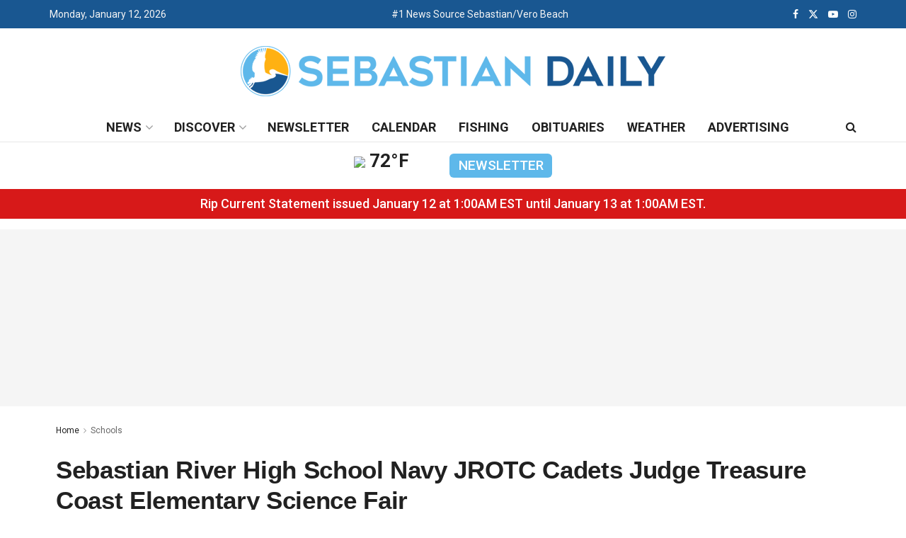

--- FILE ---
content_type: text/html; charset=UTF-8
request_url: https://www.sebastiandaily.com/schools/sebastian-river-high-school-navy-jrotc-cadets-treasure-coast-elementary-science-fair-41441/
body_size: 32801
content:
<!doctype html>
<!--[if lt IE 7]> <html class="no-js lt-ie9 lt-ie8 lt-ie7" lang="en-US"> <![endif]-->
<!--[if IE 7]>    <html class="no-js lt-ie9 lt-ie8" lang="en-US"> <![endif]-->
<!--[if IE 8]>    <html class="no-js lt-ie9" lang="en-US"> <![endif]-->
<!--[if IE 9]>    <html class="no-js lt-ie10" lang="en-US"> <![endif]-->
<!--[if gt IE 8]><!--> <html class="no-js" lang="en-US"> <!--<![endif]-->
<head>
    <meta http-equiv="Content-Type" content="text/html; charset=UTF-8" />
    <meta name='viewport' content='width=device-width, initial-scale=1, user-scalable=yes' />
    <link rel="profile" href="http://gmpg.org/xfn/11" />
    <link rel="pingback" href="https://www.sebastiandaily.com/xmlrpc.php" />
    <meta name='robots' content='index, follow, max-image-preview:large, max-snippet:-1, max-video-preview:-1' />
			<script type="text/javascript">
			  var jnews_ajax_url = '/?ajax-request=jnews'
			</script>
			<script type="text/javascript">;window.jnews=window.jnews||{},window.jnews.library=window.jnews.library||{},window.jnews.library=function(){"use strict";var e=this;e.win=window,e.doc=document,e.noop=function(){},e.globalBody=e.doc.getElementsByTagName("body")[0],e.globalBody=e.globalBody?e.globalBody:e.doc,e.win.jnewsDataStorage=e.win.jnewsDataStorage||{_storage:new WeakMap,put:function(e,t,n){this._storage.has(e)||this._storage.set(e,new Map),this._storage.get(e).set(t,n)},get:function(e,t){return this._storage.get(e).get(t)},has:function(e,t){return this._storage.has(e)&&this._storage.get(e).has(t)},remove:function(e,t){var n=this._storage.get(e).delete(t);return 0===!this._storage.get(e).size&&this._storage.delete(e),n}},e.windowWidth=function(){return e.win.innerWidth||e.docEl.clientWidth||e.globalBody.clientWidth},e.windowHeight=function(){return e.win.innerHeight||e.docEl.clientHeight||e.globalBody.clientHeight},e.requestAnimationFrame=e.win.requestAnimationFrame||e.win.webkitRequestAnimationFrame||e.win.mozRequestAnimationFrame||e.win.msRequestAnimationFrame||window.oRequestAnimationFrame||function(e){return setTimeout(e,1e3/60)},e.cancelAnimationFrame=e.win.cancelAnimationFrame||e.win.webkitCancelAnimationFrame||e.win.webkitCancelRequestAnimationFrame||e.win.mozCancelAnimationFrame||e.win.msCancelRequestAnimationFrame||e.win.oCancelRequestAnimationFrame||function(e){clearTimeout(e)},e.classListSupport="classList"in document.createElement("_"),e.hasClass=e.classListSupport?function(e,t){return e.classList.contains(t)}:function(e,t){return e.className.indexOf(t)>=0},e.addClass=e.classListSupport?function(t,n){e.hasClass(t,n)||t.classList.add(n)}:function(t,n){e.hasClass(t,n)||(t.className+=" "+n)},e.removeClass=e.classListSupport?function(t,n){e.hasClass(t,n)&&t.classList.remove(n)}:function(t,n){e.hasClass(t,n)&&(t.className=t.className.replace(n,""))},e.objKeys=function(e){var t=[];for(var n in e)Object.prototype.hasOwnProperty.call(e,n)&&t.push(n);return t},e.isObjectSame=function(e,t){var n=!0;return JSON.stringify(e)!==JSON.stringify(t)&&(n=!1),n},e.extend=function(){for(var e,t,n,o=arguments[0]||{},i=1,a=arguments.length;i<a;i++)if(null!==(e=arguments[i]))for(t in e)o!==(n=e[t])&&void 0!==n&&(o[t]=n);return o},e.dataStorage=e.win.jnewsDataStorage,e.isVisible=function(e){return 0!==e.offsetWidth&&0!==e.offsetHeight||e.getBoundingClientRect().length},e.getHeight=function(e){return e.offsetHeight||e.clientHeight||e.getBoundingClientRect().height},e.getWidth=function(e){return e.offsetWidth||e.clientWidth||e.getBoundingClientRect().width},e.supportsPassive=!1;try{var t=Object.defineProperty({},"passive",{get:function(){e.supportsPassive=!0}});"createEvent"in e.doc?e.win.addEventListener("test",null,t):"fireEvent"in e.doc&&e.win.attachEvent("test",null)}catch(e){}e.passiveOption=!!e.supportsPassive&&{passive:!0},e.setStorage=function(e,t){e="jnews-"+e;var n={expired:Math.floor(((new Date).getTime()+432e5)/1e3)};t=Object.assign(n,t);localStorage.setItem(e,JSON.stringify(t))},e.getStorage=function(e){e="jnews-"+e;var t=localStorage.getItem(e);return null!==t&&0<t.length?JSON.parse(localStorage.getItem(e)):{}},e.expiredStorage=function(){var t,n="jnews-";for(var o in localStorage)o.indexOf(n)>-1&&"undefined"!==(t=e.getStorage(o.replace(n,""))).expired&&t.expired<Math.floor((new Date).getTime()/1e3)&&localStorage.removeItem(o)},e.addEvents=function(t,n,o){for(var i in n){var a=["touchstart","touchmove"].indexOf(i)>=0&&!o&&e.passiveOption;"createEvent"in e.doc?t.addEventListener(i,n[i],a):"fireEvent"in e.doc&&t.attachEvent("on"+i,n[i])}},e.removeEvents=function(t,n){for(var o in n)"createEvent"in e.doc?t.removeEventListener(o,n[o]):"fireEvent"in e.doc&&t.detachEvent("on"+o,n[o])},e.triggerEvents=function(t,n,o){var i;o=o||{detail:null};return"createEvent"in e.doc?(!(i=e.doc.createEvent("CustomEvent")||new CustomEvent(n)).initCustomEvent||i.initCustomEvent(n,!0,!1,o),void t.dispatchEvent(i)):"fireEvent"in e.doc?((i=e.doc.createEventObject()).eventType=n,void t.fireEvent("on"+i.eventType,i)):void 0},e.getParents=function(t,n){void 0===n&&(n=e.doc);for(var o=[],i=t.parentNode,a=!1;!a;)if(i){var r=i;r.querySelectorAll(n).length?a=!0:(o.push(r),i=r.parentNode)}else o=[],a=!0;return o},e.forEach=function(e,t,n){for(var o=0,i=e.length;o<i;o++)t.call(n,e[o],o)},e.getText=function(e){return e.innerText||e.textContent},e.setText=function(e,t){var n="object"==typeof t?t.innerText||t.textContent:t;e.innerText&&(e.innerText=n),e.textContent&&(e.textContent=n)},e.httpBuildQuery=function(t){return e.objKeys(t).reduce(function t(n){var o=arguments.length>1&&void 0!==arguments[1]?arguments[1]:null;return function(i,a){var r=n[a];a=encodeURIComponent(a);var s=o?"".concat(o,"[").concat(a,"]"):a;return null==r||"function"==typeof r?(i.push("".concat(s,"=")),i):["number","boolean","string"].includes(typeof r)?(i.push("".concat(s,"=").concat(encodeURIComponent(r))),i):(i.push(e.objKeys(r).reduce(t(r,s),[]).join("&")),i)}}(t),[]).join("&")},e.get=function(t,n,o,i){return o="function"==typeof o?o:e.noop,e.ajax("GET",t,n,o,i)},e.post=function(t,n,o,i){return o="function"==typeof o?o:e.noop,e.ajax("POST",t,n,o,i)},e.ajax=function(t,n,o,i,a){var r=new XMLHttpRequest,s=n,c=e.httpBuildQuery(o);if(t=-1!=["GET","POST"].indexOf(t)?t:"GET",r.open(t,s+("GET"==t?"?"+c:""),!0),"POST"==t&&r.setRequestHeader("Content-type","application/x-www-form-urlencoded"),r.setRequestHeader("X-Requested-With","XMLHttpRequest"),r.onreadystatechange=function(){4===r.readyState&&200<=r.status&&300>r.status&&"function"==typeof i&&i.call(void 0,r.response)},void 0!==a&&!a){return{xhr:r,send:function(){r.send("POST"==t?c:null)}}}return r.send("POST"==t?c:null),{xhr:r}},e.scrollTo=function(t,n,o){function i(e,t,n){this.start=this.position(),this.change=e-this.start,this.currentTime=0,this.increment=20,this.duration=void 0===n?500:n,this.callback=t,this.finish=!1,this.animateScroll()}return Math.easeInOutQuad=function(e,t,n,o){return(e/=o/2)<1?n/2*e*e+t:-n/2*(--e*(e-2)-1)+t},i.prototype.stop=function(){this.finish=!0},i.prototype.move=function(t){e.doc.documentElement.scrollTop=t,e.globalBody.parentNode.scrollTop=t,e.globalBody.scrollTop=t},i.prototype.position=function(){return e.doc.documentElement.scrollTop||e.globalBody.parentNode.scrollTop||e.globalBody.scrollTop},i.prototype.animateScroll=function(){this.currentTime+=this.increment;var t=Math.easeInOutQuad(this.currentTime,this.start,this.change,this.duration);this.move(t),this.currentTime<this.duration&&!this.finish?e.requestAnimationFrame.call(e.win,this.animateScroll.bind(this)):this.callback&&"function"==typeof this.callback&&this.callback()},new i(t,n,o)},e.unwrap=function(t){var n,o=t;e.forEach(t,(function(e,t){n?n+=e:n=e})),o.replaceWith(n)},e.performance={start:function(e){performance.mark(e+"Start")},stop:function(e){performance.mark(e+"End"),performance.measure(e,e+"Start",e+"End")}},e.fps=function(){var t=0,n=0,o=0;!function(){var i=t=0,a=0,r=0,s=document.getElementById("fpsTable"),c=function(t){void 0===document.getElementsByTagName("body")[0]?e.requestAnimationFrame.call(e.win,(function(){c(t)})):document.getElementsByTagName("body")[0].appendChild(t)};null===s&&((s=document.createElement("div")).style.position="fixed",s.style.top="120px",s.style.left="10px",s.style.width="100px",s.style.height="20px",s.style.border="1px solid black",s.style.fontSize="11px",s.style.zIndex="100000",s.style.backgroundColor="white",s.id="fpsTable",c(s));var l=function(){o++,n=Date.now(),(a=(o/(r=(n-t)/1e3)).toPrecision(2))!=i&&(i=a,s.innerHTML=i+"fps"),1<r&&(t=n,o=0),e.requestAnimationFrame.call(e.win,l)};l()}()},e.instr=function(e,t){for(var n=0;n<t.length;n++)if(-1!==e.toLowerCase().indexOf(t[n].toLowerCase()))return!0},e.winLoad=function(t,n){function o(o){if("complete"===e.doc.readyState||"interactive"===e.doc.readyState)return!o||n?setTimeout(t,n||1):t(o),1}o()||e.addEvents(e.win,{load:o})},e.docReady=function(t,n){function o(o){if("complete"===e.doc.readyState||"interactive"===e.doc.readyState)return!o||n?setTimeout(t,n||1):t(o),1}o()||e.addEvents(e.doc,{DOMContentLoaded:o})},e.fireOnce=function(){e.docReady((function(){e.assets=e.assets||[],e.assets.length&&(e.boot(),e.load_assets())}),50)},e.boot=function(){e.length&&e.doc.querySelectorAll("style[media]").forEach((function(e){"not all"==e.getAttribute("media")&&e.removeAttribute("media")}))},e.create_js=function(t,n){var o=e.doc.createElement("script");switch(o.setAttribute("src",t),n){case"defer":o.setAttribute("defer",!0);break;case"async":o.setAttribute("async",!0);break;case"deferasync":o.setAttribute("defer",!0),o.setAttribute("async",!0)}e.globalBody.appendChild(o)},e.load_assets=function(){"object"==typeof e.assets&&e.forEach(e.assets.slice(0),(function(t,n){var o="";t.defer&&(o+="defer"),t.async&&(o+="async"),e.create_js(t.url,o);var i=e.assets.indexOf(t);i>-1&&e.assets.splice(i,1)})),e.assets=jnewsoption.au_scripts=window.jnewsads=[]},e.setCookie=function(e,t,n){var o="";if(n){var i=new Date;i.setTime(i.getTime()+24*n*60*60*1e3),o="; expires="+i.toUTCString()}document.cookie=e+"="+(t||"")+o+"; path=/"},e.getCookie=function(e){for(var t=e+"=",n=document.cookie.split(";"),o=0;o<n.length;o++){for(var i=n[o];" "==i.charAt(0);)i=i.substring(1,i.length);if(0==i.indexOf(t))return i.substring(t.length,i.length)}return null},e.eraseCookie=function(e){document.cookie=e+"=; Path=/; Expires=Thu, 01 Jan 1970 00:00:01 GMT;"},e.docReady((function(){e.globalBody=e.globalBody==e.doc?e.doc.getElementsByTagName("body")[0]:e.globalBody,e.globalBody=e.globalBody?e.globalBody:e.doc})),e.winLoad((function(){e.winLoad((function(){var t=!1;if(void 0!==window.jnewsadmin)if(void 0!==window.file_version_checker){var n=e.objKeys(window.file_version_checker);n.length?n.forEach((function(e){t||"10.0.4"===window.file_version_checker[e]||(t=!0)})):t=!0}else t=!0;t&&(window.jnewsHelper.getMessage(),window.jnewsHelper.getNotice())}),2500)}))},window.jnews.library=new window.jnews.library;</script>
	<!-- This site is optimized with the Yoast SEO Premium plugin v26.7 (Yoast SEO v26.7) - https://yoast.com/wordpress/plugins/seo/ -->
	<title>Sebastian River High School Navy JROTC Cadets Judge Treasure Coast Elementary Science Fair &#8211; Sebastian Daily</title>
	<meta name="description" content="Navy JROTC cadets from Sebastian River High School added some excitement to Treasure Coast Elementary School students’ day recently as guest judges for" />
	<link rel="canonical" href="https://www.sebastiandaily.com/schools/sebastian-river-high-school-navy-jrotc-cadets-treasure-coast-elementary-science-fair-41441/" />
	<meta property="og:locale" content="en_US" />
	<meta property="og:type" content="article" />
	<meta property="og:title" content="Sebastian River High School Navy JROTC Cadets Judge Treasure Coast Elementary Science Fair" />
	<meta property="og:description" content="Navy JROTC cadets from Sebastian River High School added some excitement to Treasure Coast Elementary School students’ day recently as guest judges for" />
	<meta property="og:url" content="https://www.sebastiandaily.com/schools/sebastian-river-high-school-navy-jrotc-cadets-treasure-coast-elementary-science-fair-41441/" />
	<meta property="og:site_name" content="Sebastian Daily" />
	<meta property="article:publisher" content="https://www.facebook.com/SebastianDaily/" />
	<meta property="article:published_time" content="2023-02-17T00:20:22+00:00" />
	<meta property="article:modified_time" content="2023-03-06T14:12:12+00:00" />
	<meta property="og:image" content="https://www.sebastiandaily.com/wp-content/uploads/2023/02/school-fair.jpg" />
	<meta property="og:image:width" content="1200" />
	<meta property="og:image:height" content="675" />
	<meta property="og:image:type" content="image/jpeg" />
	<meta name="author" content="Sebastian Daily Staff" />
	<meta name="twitter:card" content="summary_large_image" />
	<meta name="twitter:creator" content="@sebastian_daily" />
	<meta name="twitter:site" content="@sebastian_daily" />
	<meta name="twitter:label1" content="Written by" />
	<meta name="twitter:data1" content="Sebastian Daily Staff" />
	<meta name="twitter:label2" content="Est. reading time" />
	<meta name="twitter:data2" content="1 minute" />
	<script type="application/ld+json" class="yoast-schema-graph">{"@context":"https://schema.org","@graph":[{"@type":"NewsArticle","@id":"https://www.sebastiandaily.com/schools/sebastian-river-high-school-navy-jrotc-cadets-treasure-coast-elementary-science-fair-41441/#article","isPartOf":{"@id":"https://www.sebastiandaily.com/schools/sebastian-river-high-school-navy-jrotc-cadets-treasure-coast-elementary-science-fair-41441/"},"author":{"name":"Sebastian Daily Staff","@id":"https://www.sebastiandaily.com/#/schema/person/ef10686d6d34d6e0300b627d5f097451"},"headline":"Sebastian River High School Navy JROTC Cadets Judge Treasure Coast Elementary Science Fair","datePublished":"2023-02-17T00:20:22+00:00","dateModified":"2023-03-06T14:12:12+00:00","mainEntityOfPage":{"@id":"https://www.sebastiandaily.com/schools/sebastian-river-high-school-navy-jrotc-cadets-treasure-coast-elementary-science-fair-41441/"},"wordCount":297,"publisher":{"@id":"https://www.sebastiandaily.com/#organization"},"image":{"@id":"https://www.sebastiandaily.com/schools/sebastian-river-high-school-navy-jrotc-cadets-treasure-coast-elementary-science-fair-41441/#primaryimage"},"thumbnailUrl":"https://www.sebastiandaily.com/wp-content/uploads/2023/02/school-fair.jpg","articleSection":["Schools"],"inLanguage":"en-US","copyrightYear":"2023","copyrightHolder":{"@id":"https://www.sebastiandaily.com/#organization"}},{"@type":"WebPage","@id":"https://www.sebastiandaily.com/schools/sebastian-river-high-school-navy-jrotc-cadets-treasure-coast-elementary-science-fair-41441/","url":"https://www.sebastiandaily.com/schools/sebastian-river-high-school-navy-jrotc-cadets-treasure-coast-elementary-science-fair-41441/","name":"Sebastian River High School Navy JROTC Cadets Judge Treasure Coast Elementary Science Fair - Sebastian Daily","isPartOf":{"@id":"https://www.sebastiandaily.com/#website"},"primaryImageOfPage":{"@id":"https://www.sebastiandaily.com/schools/sebastian-river-high-school-navy-jrotc-cadets-treasure-coast-elementary-science-fair-41441/#primaryimage"},"image":{"@id":"https://www.sebastiandaily.com/schools/sebastian-river-high-school-navy-jrotc-cadets-treasure-coast-elementary-science-fair-41441/#primaryimage"},"thumbnailUrl":"https://www.sebastiandaily.com/wp-content/uploads/2023/02/school-fair.jpg","datePublished":"2023-02-17T00:20:22+00:00","dateModified":"2023-03-06T14:12:12+00:00","description":"Navy JROTC cadets from Sebastian River High School added some excitement to Treasure Coast Elementary School students’ day recently as guest judges for","breadcrumb":{"@id":"https://www.sebastiandaily.com/schools/sebastian-river-high-school-navy-jrotc-cadets-treasure-coast-elementary-science-fair-41441/#breadcrumb"},"inLanguage":"en-US","potentialAction":[{"@type":"ReadAction","target":["https://www.sebastiandaily.com/schools/sebastian-river-high-school-navy-jrotc-cadets-treasure-coast-elementary-science-fair-41441/"]}]},{"@type":"ImageObject","inLanguage":"en-US","@id":"https://www.sebastiandaily.com/schools/sebastian-river-high-school-navy-jrotc-cadets-treasure-coast-elementary-science-fair-41441/#primaryimage","url":"https://www.sebastiandaily.com/wp-content/uploads/2023/02/school-fair.jpg","contentUrl":"https://www.sebastiandaily.com/wp-content/uploads/2023/02/school-fair.jpg","width":1200,"height":675,"caption":"High school Navy JROTC Cadets judge elementary science fair in Sebastian, Florida."},{"@type":"BreadcrumbList","@id":"https://www.sebastiandaily.com/schools/sebastian-river-high-school-navy-jrotc-cadets-treasure-coast-elementary-science-fair-41441/#breadcrumb","itemListElement":[{"@type":"ListItem","position":1,"name":"Home","item":"https://www.sebastiandaily.com/"},{"@type":"ListItem","position":2,"name":"Sebastian River High School Navy JROTC Cadets Judge Treasure Coast Elementary Science Fair"}]},{"@type":"WebSite","@id":"https://www.sebastiandaily.com/#website","url":"https://www.sebastiandaily.com/","name":"Sebastian Daily","description":"Sebastian Daily is a local newspaper known for delivering hometown news and breaking headlines in Sebastian, Florida.","publisher":{"@id":"https://www.sebastiandaily.com/#organization"},"potentialAction":[{"@type":"SearchAction","target":{"@type":"EntryPoint","urlTemplate":"https://www.sebastiandaily.com/?s={search_term_string}"},"query-input":{"@type":"PropertyValueSpecification","valueRequired":true,"valueName":"search_term_string"}}],"inLanguage":"en-US"},{"@type":["Organization","Place","NewsMediaOrganization"],"@id":"https://www.sebastiandaily.com/#organization","name":"Sebastian Daily, LLC","url":"https://www.sebastiandaily.com/","logo":{"@id":"https://www.sebastiandaily.com/schools/sebastian-river-high-school-navy-jrotc-cadets-treasure-coast-elementary-science-fair-41441/#local-main-organization-logo"},"image":{"@id":"https://www.sebastiandaily.com/schools/sebastian-river-high-school-navy-jrotc-cadets-treasure-coast-elementary-science-fair-41441/#local-main-organization-logo"},"sameAs":["https://www.facebook.com/SebastianDaily/","https://x.com/sebastian_daily","https://www.instagram.com/sebastian_daily/","https://www.youtube.com/sebastiandailynews/","https://www.tiktok.com/@sebastiandaily"],"description":"Sebastian Daily is the local newspaper serving Sebastian, Florida and the surrounding communities of Fellsmere, Micco, and Vero Beach. We provide trusted hometown news and information to our readers through our online edition and digital platforms, including our website, newsletter, YouTube channel, and social media channels. From breaking news to informative features, we cover it all. Our focus on weather, boating, fishing, and local events makes us your go-to source for everything Sebastian.","foundingDate":"2016-08-11","numberOfEmployees":{"@type":"QuantitativeValue","minValue":"1","maxValue":"10"},"address":{"@id":"https://www.sebastiandaily.com/schools/sebastian-river-high-school-navy-jrotc-cadets-treasure-coast-elementary-science-fair-41441/#local-main-place-address"},"geo":{"@type":"GeoCoordinates","latitude":"27.821929","longitude":"-80.4733026"},"telephone":["772-925-5221"],"openingHoursSpecification":[{"@type":"OpeningHoursSpecification","dayOfWeek":["Sunday","Monday","Tuesday","Wednesday","Thursday","Friday","Saturday"],"opens":"09:00","closes":"17:00"}],"email":"info@sebastiandaily.com","areaServed":"Sebastian, Florida"},{"@type":"Person","@id":"https://www.sebastiandaily.com/#/schema/person/ef10686d6d34d6e0300b627d5f097451","name":"Sebastian Daily Staff","image":{"@type":"ImageObject","inLanguage":"en-US","@id":"https://www.sebastiandaily.com/#/schema/person/image/","url":"https://secure.gravatar.com/avatar/3a9a3f753dae1e40647fab760f58b4fb4eebe2d3452b39fa65eb8a50e613f444?s=96&d=mm&r=g","contentUrl":"https://secure.gravatar.com/avatar/3a9a3f753dae1e40647fab760f58b4fb4eebe2d3452b39fa65eb8a50e613f444?s=96&d=mm&r=g","caption":"Sebastian Daily Staff"},"url":"https://www.sebastiandaily.com/author/sebastian-daily/"},{"@type":"PostalAddress","@id":"https://www.sebastiandaily.com/schools/sebastian-river-high-school-navy-jrotc-cadets-treasure-coast-elementary-science-fair-41441/#local-main-place-address","streetAddress":"1603 U.S. Highway 1, Suite 102","addressLocality":"Sebastian","postalCode":"32958","addressRegion":"Florida","addressCountry":"US"},{"@type":"ImageObject","inLanguage":"en-US","@id":"https://www.sebastiandaily.com/schools/sebastian-river-high-school-navy-jrotc-cadets-treasure-coast-elementary-science-fair-41441/#local-main-organization-logo","url":"https://www.sebastiandaily.com/wp-content/uploads/2023/06/sebastiandaily-logotop-5.png","contentUrl":"https://www.sebastiandaily.com/wp-content/uploads/2023/06/sebastiandaily-logotop-5.png","width":600,"height":71,"caption":"Sebastian Daily, LLC"}]}</script>
	<meta name="geo.placename" content="Sebastian" />
	<meta name="geo.position" content="27.821929;-80.4733026" />
	<meta name="geo.region" content="United States (US)" />
	<!-- / Yoast SEO Premium plugin. -->


<link rel='dns-prefetch' href='//fonts.googleapis.com' />
<link rel='preconnect' href='https://fonts.gstatic.com' />
<link rel="alternate" type="application/rss+xml" title="Sebastian Daily &raquo; Feed" href="https://www.sebastiandaily.com/feed/" />
<link rel="alternate" type="text/calendar" title="Sebastian Daily &raquo; iCal Feed" href="https://www.sebastiandaily.com/calendar/?ical=1" />
<link rel="alternate" title="oEmbed (JSON)" type="application/json+oembed" href="https://www.sebastiandaily.com/wp-json/oembed/1.0/embed?url=https%3A%2F%2Fwww.sebastiandaily.com%2Fschools%2Fsebastian-river-high-school-navy-jrotc-cadets-treasure-coast-elementary-science-fair-41441%2F" />
<link rel="alternate" title="oEmbed (XML)" type="text/xml+oembed" href="https://www.sebastiandaily.com/wp-json/oembed/1.0/embed?url=https%3A%2F%2Fwww.sebastiandaily.com%2Fschools%2Fsebastian-river-high-school-navy-jrotc-cadets-treasure-coast-elementary-science-fair-41441%2F&#038;format=xml" />
<style id='wp-img-auto-sizes-contain-inline-css' type='text/css'>
img:is([sizes=auto i],[sizes^="auto," i]){contain-intrinsic-size:3000px 1500px}
/*# sourceURL=wp-img-auto-sizes-contain-inline-css */
</style>
<link rel='stylesheet' id='tribe-events-pro-mini-calendar-block-styles-css' href='https://www.sebastiandaily.com/wp-content/plugins/events-calendar-pro/build/css/tribe-events-pro-mini-calendar-block.css?ver=7.7.11' type='text/css' media='all' />
<link rel='stylesheet' id='tec-variables-skeleton-css' href='https://www.sebastiandaily.com/wp-content/plugins/the-events-calendar/common/build/css/variables-skeleton.css?ver=6.10.1' type='text/css' media='all' />
<link rel='stylesheet' id='tec-variables-full-css' href='https://www.sebastiandaily.com/wp-content/plugins/the-events-calendar/common/build/css/variables-full.css?ver=6.10.1' type='text/css' media='all' />
<link rel='stylesheet' id='tribe-events-v2-virtual-single-block-css' href='https://www.sebastiandaily.com/wp-content/plugins/events-calendar-pro/build/css/events-virtual-single-block.css?ver=7.7.11' type='text/css' media='all' />
<style id='wp-emoji-styles-inline-css' type='text/css'>

	img.wp-smiley, img.emoji {
		display: inline !important;
		border: none !important;
		box-shadow: none !important;
		height: 1em !important;
		width: 1em !important;
		margin: 0 0.07em !important;
		vertical-align: -0.1em !important;
		background: none !important;
		padding: 0 !important;
	}
/*# sourceURL=wp-emoji-styles-inline-css */
</style>
<link rel='stylesheet' id='wp-block-library-css' href='https://www.sebastiandaily.com/wp-includes/css/dist/block-library/style.min.css?ver=6.9' type='text/css' media='all' />
<style id='classic-theme-styles-inline-css' type='text/css'>
/*! This file is auto-generated */
.wp-block-button__link{color:#fff;background-color:#32373c;border-radius:9999px;box-shadow:none;text-decoration:none;padding:calc(.667em + 2px) calc(1.333em + 2px);font-size:1.125em}.wp-block-file__button{background:#32373c;color:#fff;text-decoration:none}
/*# sourceURL=/wp-includes/css/classic-themes.min.css */
</style>
<link rel='stylesheet' id='jnews-faq-css' href='https://www.sebastiandaily.com/wp-content/plugins/jnews-essential/assets/css/faq.css?ver=12.0.3' type='text/css' media='all' />
<style id='global-styles-inline-css' type='text/css'>
:root{--wp--preset--aspect-ratio--square: 1;--wp--preset--aspect-ratio--4-3: 4/3;--wp--preset--aspect-ratio--3-4: 3/4;--wp--preset--aspect-ratio--3-2: 3/2;--wp--preset--aspect-ratio--2-3: 2/3;--wp--preset--aspect-ratio--16-9: 16/9;--wp--preset--aspect-ratio--9-16: 9/16;--wp--preset--color--black: #000000;--wp--preset--color--cyan-bluish-gray: #abb8c3;--wp--preset--color--white: #ffffff;--wp--preset--color--pale-pink: #f78da7;--wp--preset--color--vivid-red: #cf2e2e;--wp--preset--color--luminous-vivid-orange: #ff6900;--wp--preset--color--luminous-vivid-amber: #fcb900;--wp--preset--color--light-green-cyan: #7bdcb5;--wp--preset--color--vivid-green-cyan: #00d084;--wp--preset--color--pale-cyan-blue: #8ed1fc;--wp--preset--color--vivid-cyan-blue: #0693e3;--wp--preset--color--vivid-purple: #9b51e0;--wp--preset--gradient--vivid-cyan-blue-to-vivid-purple: linear-gradient(135deg,rgb(6,147,227) 0%,rgb(155,81,224) 100%);--wp--preset--gradient--light-green-cyan-to-vivid-green-cyan: linear-gradient(135deg,rgb(122,220,180) 0%,rgb(0,208,130) 100%);--wp--preset--gradient--luminous-vivid-amber-to-luminous-vivid-orange: linear-gradient(135deg,rgb(252,185,0) 0%,rgb(255,105,0) 100%);--wp--preset--gradient--luminous-vivid-orange-to-vivid-red: linear-gradient(135deg,rgb(255,105,0) 0%,rgb(207,46,46) 100%);--wp--preset--gradient--very-light-gray-to-cyan-bluish-gray: linear-gradient(135deg,rgb(238,238,238) 0%,rgb(169,184,195) 100%);--wp--preset--gradient--cool-to-warm-spectrum: linear-gradient(135deg,rgb(74,234,220) 0%,rgb(151,120,209) 20%,rgb(207,42,186) 40%,rgb(238,44,130) 60%,rgb(251,105,98) 80%,rgb(254,248,76) 100%);--wp--preset--gradient--blush-light-purple: linear-gradient(135deg,rgb(255,206,236) 0%,rgb(152,150,240) 100%);--wp--preset--gradient--blush-bordeaux: linear-gradient(135deg,rgb(254,205,165) 0%,rgb(254,45,45) 50%,rgb(107,0,62) 100%);--wp--preset--gradient--luminous-dusk: linear-gradient(135deg,rgb(255,203,112) 0%,rgb(199,81,192) 50%,rgb(65,88,208) 100%);--wp--preset--gradient--pale-ocean: linear-gradient(135deg,rgb(255,245,203) 0%,rgb(182,227,212) 50%,rgb(51,167,181) 100%);--wp--preset--gradient--electric-grass: linear-gradient(135deg,rgb(202,248,128) 0%,rgb(113,206,126) 100%);--wp--preset--gradient--midnight: linear-gradient(135deg,rgb(2,3,129) 0%,rgb(40,116,252) 100%);--wp--preset--font-size--small: 13px;--wp--preset--font-size--medium: 20px;--wp--preset--font-size--large: 36px;--wp--preset--font-size--x-large: 42px;--wp--preset--spacing--20: 0.44rem;--wp--preset--spacing--30: 0.67rem;--wp--preset--spacing--40: 1rem;--wp--preset--spacing--50: 1.5rem;--wp--preset--spacing--60: 2.25rem;--wp--preset--spacing--70: 3.38rem;--wp--preset--spacing--80: 5.06rem;--wp--preset--shadow--natural: 6px 6px 9px rgba(0, 0, 0, 0.2);--wp--preset--shadow--deep: 12px 12px 50px rgba(0, 0, 0, 0.4);--wp--preset--shadow--sharp: 6px 6px 0px rgba(0, 0, 0, 0.2);--wp--preset--shadow--outlined: 6px 6px 0px -3px rgb(255, 255, 255), 6px 6px rgb(0, 0, 0);--wp--preset--shadow--crisp: 6px 6px 0px rgb(0, 0, 0);}:where(.is-layout-flex){gap: 0.5em;}:where(.is-layout-grid){gap: 0.5em;}body .is-layout-flex{display: flex;}.is-layout-flex{flex-wrap: wrap;align-items: center;}.is-layout-flex > :is(*, div){margin: 0;}body .is-layout-grid{display: grid;}.is-layout-grid > :is(*, div){margin: 0;}:where(.wp-block-columns.is-layout-flex){gap: 2em;}:where(.wp-block-columns.is-layout-grid){gap: 2em;}:where(.wp-block-post-template.is-layout-flex){gap: 1.25em;}:where(.wp-block-post-template.is-layout-grid){gap: 1.25em;}.has-black-color{color: var(--wp--preset--color--black) !important;}.has-cyan-bluish-gray-color{color: var(--wp--preset--color--cyan-bluish-gray) !important;}.has-white-color{color: var(--wp--preset--color--white) !important;}.has-pale-pink-color{color: var(--wp--preset--color--pale-pink) !important;}.has-vivid-red-color{color: var(--wp--preset--color--vivid-red) !important;}.has-luminous-vivid-orange-color{color: var(--wp--preset--color--luminous-vivid-orange) !important;}.has-luminous-vivid-amber-color{color: var(--wp--preset--color--luminous-vivid-amber) !important;}.has-light-green-cyan-color{color: var(--wp--preset--color--light-green-cyan) !important;}.has-vivid-green-cyan-color{color: var(--wp--preset--color--vivid-green-cyan) !important;}.has-pale-cyan-blue-color{color: var(--wp--preset--color--pale-cyan-blue) !important;}.has-vivid-cyan-blue-color{color: var(--wp--preset--color--vivid-cyan-blue) !important;}.has-vivid-purple-color{color: var(--wp--preset--color--vivid-purple) !important;}.has-black-background-color{background-color: var(--wp--preset--color--black) !important;}.has-cyan-bluish-gray-background-color{background-color: var(--wp--preset--color--cyan-bluish-gray) !important;}.has-white-background-color{background-color: var(--wp--preset--color--white) !important;}.has-pale-pink-background-color{background-color: var(--wp--preset--color--pale-pink) !important;}.has-vivid-red-background-color{background-color: var(--wp--preset--color--vivid-red) !important;}.has-luminous-vivid-orange-background-color{background-color: var(--wp--preset--color--luminous-vivid-orange) !important;}.has-luminous-vivid-amber-background-color{background-color: var(--wp--preset--color--luminous-vivid-amber) !important;}.has-light-green-cyan-background-color{background-color: var(--wp--preset--color--light-green-cyan) !important;}.has-vivid-green-cyan-background-color{background-color: var(--wp--preset--color--vivid-green-cyan) !important;}.has-pale-cyan-blue-background-color{background-color: var(--wp--preset--color--pale-cyan-blue) !important;}.has-vivid-cyan-blue-background-color{background-color: var(--wp--preset--color--vivid-cyan-blue) !important;}.has-vivid-purple-background-color{background-color: var(--wp--preset--color--vivid-purple) !important;}.has-black-border-color{border-color: var(--wp--preset--color--black) !important;}.has-cyan-bluish-gray-border-color{border-color: var(--wp--preset--color--cyan-bluish-gray) !important;}.has-white-border-color{border-color: var(--wp--preset--color--white) !important;}.has-pale-pink-border-color{border-color: var(--wp--preset--color--pale-pink) !important;}.has-vivid-red-border-color{border-color: var(--wp--preset--color--vivid-red) !important;}.has-luminous-vivid-orange-border-color{border-color: var(--wp--preset--color--luminous-vivid-orange) !important;}.has-luminous-vivid-amber-border-color{border-color: var(--wp--preset--color--luminous-vivid-amber) !important;}.has-light-green-cyan-border-color{border-color: var(--wp--preset--color--light-green-cyan) !important;}.has-vivid-green-cyan-border-color{border-color: var(--wp--preset--color--vivid-green-cyan) !important;}.has-pale-cyan-blue-border-color{border-color: var(--wp--preset--color--pale-cyan-blue) !important;}.has-vivid-cyan-blue-border-color{border-color: var(--wp--preset--color--vivid-cyan-blue) !important;}.has-vivid-purple-border-color{border-color: var(--wp--preset--color--vivid-purple) !important;}.has-vivid-cyan-blue-to-vivid-purple-gradient-background{background: var(--wp--preset--gradient--vivid-cyan-blue-to-vivid-purple) !important;}.has-light-green-cyan-to-vivid-green-cyan-gradient-background{background: var(--wp--preset--gradient--light-green-cyan-to-vivid-green-cyan) !important;}.has-luminous-vivid-amber-to-luminous-vivid-orange-gradient-background{background: var(--wp--preset--gradient--luminous-vivid-amber-to-luminous-vivid-orange) !important;}.has-luminous-vivid-orange-to-vivid-red-gradient-background{background: var(--wp--preset--gradient--luminous-vivid-orange-to-vivid-red) !important;}.has-very-light-gray-to-cyan-bluish-gray-gradient-background{background: var(--wp--preset--gradient--very-light-gray-to-cyan-bluish-gray) !important;}.has-cool-to-warm-spectrum-gradient-background{background: var(--wp--preset--gradient--cool-to-warm-spectrum) !important;}.has-blush-light-purple-gradient-background{background: var(--wp--preset--gradient--blush-light-purple) !important;}.has-blush-bordeaux-gradient-background{background: var(--wp--preset--gradient--blush-bordeaux) !important;}.has-luminous-dusk-gradient-background{background: var(--wp--preset--gradient--luminous-dusk) !important;}.has-pale-ocean-gradient-background{background: var(--wp--preset--gradient--pale-ocean) !important;}.has-electric-grass-gradient-background{background: var(--wp--preset--gradient--electric-grass) !important;}.has-midnight-gradient-background{background: var(--wp--preset--gradient--midnight) !important;}.has-small-font-size{font-size: var(--wp--preset--font-size--small) !important;}.has-medium-font-size{font-size: var(--wp--preset--font-size--medium) !important;}.has-large-font-size{font-size: var(--wp--preset--font-size--large) !important;}.has-x-large-font-size{font-size: var(--wp--preset--font-size--x-large) !important;}
:where(.wp-block-post-template.is-layout-flex){gap: 1.25em;}:where(.wp-block-post-template.is-layout-grid){gap: 1.25em;}
:where(.wp-block-term-template.is-layout-flex){gap: 1.25em;}:where(.wp-block-term-template.is-layout-grid){gap: 1.25em;}
:where(.wp-block-columns.is-layout-flex){gap: 2em;}:where(.wp-block-columns.is-layout-grid){gap: 2em;}
:root :where(.wp-block-pullquote){font-size: 1.5em;line-height: 1.6;}
/*# sourceURL=global-styles-inline-css */
</style>
<link rel='stylesheet' id='tribe-events-v2-single-skeleton-css' href='https://www.sebastiandaily.com/wp-content/plugins/the-events-calendar/build/css/tribe-events-single-skeleton.css?ver=6.15.13.1' type='text/css' media='all' />
<link rel='stylesheet' id='tribe-events-v2-single-skeleton-full-css' href='https://www.sebastiandaily.com/wp-content/plugins/the-events-calendar/build/css/tribe-events-single-full.css?ver=6.15.13.1' type='text/css' media='all' />
<link rel='stylesheet' id='tec-events-elementor-widgets-base-styles-css' href='https://www.sebastiandaily.com/wp-content/plugins/the-events-calendar/build/css/integrations/plugins/elementor/widgets/widget-base.css?ver=6.15.13.1' type='text/css' media='all' />
<link rel='stylesheet' id='jnews-parent-style-css' href='https://www.sebastiandaily.com/wp-content/themes/jnews/style.css?ver=6.9' type='text/css' media='all' />
<link rel='stylesheet' id='elementor-frontend-css' href='https://www.sebastiandaily.com/wp-content/plugins/elementor/assets/css/frontend.min.css?ver=3.34.1' type='text/css' media='all' />
<link rel='stylesheet' id='jeg_customizer_font-css' href='//fonts.googleapis.com/css?family=Roboto%3Aregular%2C500%2C700&#038;display=swap&#038;ver=1.3.2' type='text/css' media='all' />
<link rel='stylesheet' id='font-awesome-css' href='https://www.sebastiandaily.com/wp-content/plugins/elementor/assets/lib/font-awesome/css/font-awesome.min.css?ver=4.7.0' type='text/css' media='all' />
<link rel='stylesheet' id='jnews-icon-css' href='https://www.sebastiandaily.com/wp-content/themes/jnews/assets/fonts/jegicon/jegicon.css?ver=1.0.0' type='text/css' media='all' />
<link rel='stylesheet' id='jscrollpane-css' href='https://www.sebastiandaily.com/wp-content/themes/jnews/assets/css/jquery.jscrollpane.css?ver=1.0.0' type='text/css' media='all' />
<link rel='stylesheet' id='oknav-css' href='https://www.sebastiandaily.com/wp-content/themes/jnews/assets/css/okayNav.css?ver=1.0.0' type='text/css' media='all' />
<link rel='stylesheet' id='magnific-popup-css' href='https://www.sebastiandaily.com/wp-content/themes/jnews/assets/css/magnific-popup.css?ver=1.0.0' type='text/css' media='all' />
<link rel='stylesheet' id='chosen-css' href='https://www.sebastiandaily.com/wp-content/themes/jnews/assets/css/chosen/chosen.css?ver=1.0.0' type='text/css' media='all' />
<link rel='stylesheet' id='jnews-main-css' href='https://www.sebastiandaily.com/wp-content/themes/jnews/assets/css/main.css?ver=1.0.0' type='text/css' media='all' />
<link rel='stylesheet' id='jnews-pages-css' href='https://www.sebastiandaily.com/wp-content/themes/jnews/assets/css/pages.css?ver=1.0.0' type='text/css' media='all' />
<link rel='stylesheet' id='jnews-single-css' href='https://www.sebastiandaily.com/wp-content/themes/jnews/assets/css/single.css?ver=1.0.0' type='text/css' media='all' />
<link rel='stylesheet' id='jnews-responsive-css' href='https://www.sebastiandaily.com/wp-content/themes/jnews/assets/css/responsive.css?ver=1.0.0' type='text/css' media='all' />
<link rel='stylesheet' id='jnews-pb-temp-css' href='https://www.sebastiandaily.com/wp-content/themes/jnews/assets/css/pb-temp.css?ver=1.0.0' type='text/css' media='all' />
<link rel='stylesheet' id='jnews-elementor-css' href='https://www.sebastiandaily.com/wp-content/themes/jnews/assets/css/elementor-frontend.css?ver=1.0.0' type='text/css' media='all' />
<link rel='stylesheet' id='jnews-style-css' href='https://www.sebastiandaily.com/wp-content/themes/jnews-child/style.css?ver=1.0.0' type='text/css' media='all' />
<link rel='stylesheet' id='jnews-darkmode-css' href='https://www.sebastiandaily.com/wp-content/themes/jnews/assets/css/darkmode.css?ver=1.0.0' type='text/css' media='all' />
<link rel='stylesheet' id='jnews-select-share-css' href='https://www.sebastiandaily.com/wp-content/plugins/jnews-social-share/assets/css/plugin.css' type='text/css' media='all' />
<script type="text/javascript" src="https://www.sebastiandaily.com/wp-includes/js/jquery/jquery.min.js?ver=3.7.1" id="jquery-core-js"></script>
<script type="text/javascript" src="https://www.sebastiandaily.com/wp-includes/js/jquery/jquery-migrate.min.js?ver=3.4.1" id="jquery-migrate-js"></script>
<link rel="https://api.w.org/" href="https://www.sebastiandaily.com/wp-json/" /><link rel="alternate" title="JSON" type="application/json" href="https://www.sebastiandaily.com/wp-json/wp/v2/posts/41441" /><link rel="EditURI" type="application/rsd+xml" title="RSD" href="https://www.sebastiandaily.com/xmlrpc.php?rsd" />

<!-- This site is using AdRotate Professional v5.17.2 to display their advertisements - https://ajdg.solutions/ -->
<!-- AdRotate CSS -->
<style type="text/css" media="screen">
	.g { margin:0px; padding:0px; overflow:hidden; line-height:1; zoom:1; }
	.g img { height:auto; }
	.g-col { position:relative; float:left; }
	.g-col:first-child { margin-left: 0; }
	.g-col:last-child { margin-right: 0; }
	.woocommerce-page .g, .bbpress-wrapper .g { margin: 20px auto; clear:both; }
	@media only screen and (max-width: 480px) {
		.g-col, .g-dyn, .g-single { width:100%; margin-left:0; margin-right:0; }
		.woocommerce-page .g, .bbpress-wrapper .g { margin: 10px auto; }
	}
</style>
<!-- /AdRotate CSS -->

<meta name="tec-api-version" content="v1"><meta name="tec-api-origin" content="https://www.sebastiandaily.com"><link rel="alternate" href="https://www.sebastiandaily.com/wp-json/tribe/events/v1/" /><meta property="fb:pages" content="1212045838851821" />
<meta property="fb:admins" content="1574251742" />

<script async custom-element="amp-ad" src="https://cdn.ampproject.org/v0/amp-ad-0.1.js"></script>


<!-- Google tag (gtag.js) -->
<script async src="https://www.googletagmanager.com/gtag/js?id=G-P4RTPL4X47"></script>
<script>
  window.dataLayer = window.dataLayer || [];
  function gtag(){dataLayer.push(arguments);}
  gtag('js', new Date());

  gtag('config', 'G-P4RTPL4X47');
</script>



<script async src="https://securepubads.g.doubleclick.net/tag/js/gpt.js"></script>
<script>
var googletag = googletag || {};
googletag.cmd = googletag.cmd || [];
</script>
<script>
var gptAdSlots = [];
googletag.cmd.push(function() {

// Desktop Header
var header = googletag.sizeMapping().
addSize([992, 0], [[980, 120], [970, 250], [970, 90], [1, 1]]). //desktop
addSize([768, 0], [[728, 188], [728, 90], [468, 60], [1, 1]]). //tablet
addSize([320, 0], [[1, 1]]). //mobile
build();  	
	
// Mobile Header	
var headermobile = googletag.sizeMapping().
addSize([992, 0], [[1, 1]]). //desktop
addSize([768, 0], [[1, 1]]). //tablet
addSize([320, 0], [[320, 267], [336, 280], [300, 250], [1, 1]]). //mobile
build();  

var content1 = googletag.sizeMapping().
addSize([992, 0], [[600, 500], [336, 280], [300, 250], [1, 1]]). //desktop
addSize([768, 0], [[600, 500], [336, 280], [300, 250], [1, 1]]). //tablet
addSize([320, 0], [[320, 100], [320, 50], [320, 267], [336, 280], [300, 600], [300, 250], [1, 1]]). //mobile 
build();

var content2 = googletag.sizeMapping().
addSize([992, 0], [[600, 500], [336, 280], [300, 250], [1, 1]]). //desktop
addSize([768, 0], [[600, 500], [336, 280], [300, 250], [1, 1]]). //tablet
addSize([320, 0], [[320, 100], [320, 50], [320, 267], [336, 280], [300, 600], [300, 250], [1, 1]]). //mobile
build();

var content3 = googletag.sizeMapping().
addSize([992, 0], [[600, 500], [336, 280], [300, 250], [1, 1]]). //desktop
addSize([768, 0], [[600, 500], [336, 280], [300, 250], [1, 1]]). //tablet
addSize([320, 0], [[320, 100], [320, 50], [320, 267], [336, 280], [300, 600], [300, 250], [1, 1]]). //mobile
build();     
	
var content4 = googletag.sizeMapping().
addSize([992, 0], [[600, 500], [336, 280], [300, 250], [1, 1]]). //desktop
addSize([768, 0], [[600, 500], [336, 280], [300, 250], [1, 1]]). //tablet
addSize([320, 0], [[320, 100], [320, 50], [320, 267], [336, 280], [300, 600], [300, 250], [1, 1]]). //mobile
build();    
	
var content5 = googletag.sizeMapping().
addSize([992, 0], [[600, 500], [336, 280], [300, 250], [1, 1]]). //desktop
addSize([768, 0], [[600, 500], [336, 280], [300, 250], [1, 1]]). //tablet
addSize([320, 0], [[320, 100], [320, 50], [320, 267], [336, 280], [300, 600], [300, 250], [1, 1]]). //mobile
build();    	
 	
var homemobile1 = googletag.sizeMapping().
addSize([992, 0], [[1, 1]]). //desktop
addSize([768, 0], [[1, 1]]). //tablet
addSize([320, 0], [[320, 267], [300, 250], [1, 1]]). //mobile
build();    
	
var homemobile2 = googletag.sizeMapping().
addSize([992, 0], [[1, 1]]). //desktop
addSize([768, 0], [[1, 1]]). //tablet
addSize([320, 0], [[320, 267], [300, 250], [1, 1]]). //mobile
build();   

var homedesktop1 = googletag.sizeMapping().
addSize([992, 0], [[600, 500], [336, 280], [300, 250], [1, 1]]). //desktop
addSize([768, 0], [[600, 500], [336, 280], [300, 250], [1, 1]]). //tablet
addSize([320, 0], [[1, 1]]). //mobile 
build();
	
var homedesktop2 = googletag.sizeMapping().
addSize([992, 0], [[600, 500], [336, 280], [300, 250], [1, 1]]). //desktop
addSize([768, 0], [[600, 500], [336, 280], [300, 250], [1, 1]]). //tablet
addSize([320, 0], [[1, 1]]). //mobile 
build();	
	
var sidebar = googletag.sizeMapping().
addSize([992, 0], [[300, 600], [336, 280], [300, 250], [1, 1]]). //desktop
addSize([768, 0], [[300, 600], [320, 267], [336, 280], [300, 250], [1, 1]]). //tablet
addSize([320, 0], [[1, 1]]). //mobile
build();  

gptAdSlots[0] = googletag.defineSlot('/281144403/sebastian_header', [300, 250],
'div-gpt-ad-1672855768124-0').defineSizeMapping(header)
.addService(googletag.pubads());  	
	
gptAdSlots[1] = googletag.defineSlot('/281144403/Header-Mobile', [320, 267],
'div-gpt-ad-1689001452379-0').defineSizeMapping(headermobile)
.addService(googletag.pubads()); 

gptAdSlots[2] = googletag.defineSlot('/281144403/sebastian_content1', [300, 250],
'div-gpt-ad-1586211496145-0').defineSizeMapping(content1)
.addService(googletag.pubads());

gptAdSlots[3] = googletag.defineSlot('/281144403/sebastian_content2', [300, 250],
'div-gpt-ad-1586217041571-0').defineSizeMapping(content2)
.addService(googletag.pubads());

gptAdSlots[4] = googletag.defineSlot('/281144403/sebastian_content3', [300, 250],
'div-gpt-ad-1586264264354-0').defineSizeMapping(content3)
.addService(googletag.pubads());     
	
gptAdSlots[5] = googletag.defineSlot('/281144403/sebastian_content4', [300, 250],
'div-gpt-ad-1645815496111-0').defineSizeMapping(content4)
.addService(googletag.pubads());  
	
gptAdSlots[6] = googletag.defineSlot('/281144403/sebastian_content5', [300, 250],
'div-gpt-ad-1646842646202-0').defineSizeMapping(content5)
.addService(googletag.pubads());  	

gptAdSlots[7] = googletag.defineSlot('/281144403/Home-Mobile', [300, 250],
'div-gpt-ad-1673397213413-0').defineSizeMapping(homemobile1)
.addService(googletag.pubads());  
	
gptAdSlots[8] = googletag.defineSlot('/281144403/Home-Mobile2', [300, 250],
'div-gpt-ad-1675188823322-0').defineSizeMapping(homemobile2)
.addService(googletag.pubads()); 	

gptAdSlots[9] = googletag.defineSlot('/281144403/Home-Desktop', [300, 250],
'div-gpt-ad-1675028648830-0').defineSizeMapping(homedesktop1)
.addService(googletag.pubads()); 

gptAdSlots[10] = googletag.defineSlot('/281144403/Home-Desktop2', [300, 250],
'div-gpt-ad-1675183978482-0').defineSizeMapping(homedesktop2)
.addService(googletag.pubads()); 
	
gptAdSlots[11] = googletag.defineSlot('/281144403/Sidebar', [300, 250],
'div-gpt-ad-1676308046148-0').defineSizeMapping(sidebar)
.addService(googletag.pubads()); 	


// Start ad fetching
googletag.pubads().enableSingleRequest();
googletag.pubads().collapseEmptyDivs();
 googletag.enableServices();
 });
</script>
 
<script type="text/javascript" async="async" src="//widgets.outbrain.com/outbrain.js"></script>

      <meta name="onesignal" content="wordpress-plugin"/>
            <script>

      window.OneSignalDeferred = window.OneSignalDeferred || [];

      OneSignalDeferred.push(function(OneSignal) {
        var oneSignal_options = {};
        window._oneSignalInitOptions = oneSignal_options;

        oneSignal_options['serviceWorkerParam'] = { scope: '/wp-content/plugins/onesignal-free-web-push-notifications/sdk_files/push/onesignal/' };
oneSignal_options['serviceWorkerPath'] = 'OneSignalSDKWorker.js';

        OneSignal.Notifications.setDefaultUrl("https://www.sebastiandaily.com");

        oneSignal_options['wordpress'] = true;
oneSignal_options['appId'] = '41c9526b-878d-4704-a98d-1c26bbf9238f';
oneSignal_options['allowLocalhostAsSecureOrigin'] = true;
oneSignal_options['welcomeNotification'] = { };
oneSignal_options['welcomeNotification']['title'] = "Welcome to Sebastian Daily!";
oneSignal_options['welcomeNotification']['message'] = "Thanks for subscribing to local news &amp; weather notifications!";
oneSignal_options['path'] = "https://www.sebastiandaily.com/wp-content/plugins/onesignal-free-web-push-notifications/sdk_files/";
oneSignal_options['safari_web_id'] = "web.onesignal.auto.5b1b15a7-d107-41ff-b02e-c379c8847bd2";
oneSignal_options['persistNotification'] = false;
oneSignal_options['promptOptions'] = { };
              OneSignal.init(window._oneSignalInitOptions);
              OneSignal.Slidedown.promptPush()      });

      function documentInitOneSignal() {
        var oneSignal_elements = document.getElementsByClassName("OneSignal-prompt");

        var oneSignalLinkClickHandler = function(event) { OneSignal.Notifications.requestPermission(); event.preventDefault(); };        for(var i = 0; i < oneSignal_elements.length; i++)
          oneSignal_elements[i].addEventListener('click', oneSignalLinkClickHandler, false);
      }

      if (document.readyState === 'complete') {
           documentInitOneSignal();
      }
      else {
           window.addEventListener("load", function(event){
               documentInitOneSignal();
          });
      }
    </script>
			<style>
				.e-con.e-parent:nth-of-type(n+4):not(.e-lazyloaded):not(.e-no-lazyload),
				.e-con.e-parent:nth-of-type(n+4):not(.e-lazyloaded):not(.e-no-lazyload) * {
					background-image: none !important;
				}
				@media screen and (max-height: 1024px) {
					.e-con.e-parent:nth-of-type(n+3):not(.e-lazyloaded):not(.e-no-lazyload),
					.e-con.e-parent:nth-of-type(n+3):not(.e-lazyloaded):not(.e-no-lazyload) * {
						background-image: none !important;
					}
				}
				@media screen and (max-height: 640px) {
					.e-con.e-parent:nth-of-type(n+2):not(.e-lazyloaded):not(.e-no-lazyload),
					.e-con.e-parent:nth-of-type(n+2):not(.e-lazyloaded):not(.e-no-lazyload) * {
						background-image: none !important;
					}
				}
			</style>
			<link rel="icon" href="https://www.sebastiandaily.com/wp-content/uploads/2022/08/cropped-favicon-2-32x32.png" sizes="32x32" />
<link rel="icon" href="https://www.sebastiandaily.com/wp-content/uploads/2022/08/cropped-favicon-2-192x192.png" sizes="192x192" />
<link rel="apple-touch-icon" href="https://www.sebastiandaily.com/wp-content/uploads/2022/08/cropped-favicon-2-180x180.png" />
<meta name="msapplication-TileImage" content="https://www.sebastiandaily.com/wp-content/uploads/2022/08/cropped-favicon-2-270x270.png" />
		<style type="text/css" id="wp-custom-css">
			/* Load More */
.jeg_block_loadmore a {
	font-size: 18px;
	font-style:bold;
	background-color: #25a5ea;
	color: #ffffff !important;
}
.jeg_block_loadmore a:hover {
	font-size: 18px;
	font-style:bold;
	color: #ffffff !important;
	background-color: #ffb112 !important;
	padding: 20px !important;
}
.jeg_button_1 a:hover {
	color: #FFFFFF !important;
	background-color:#5eb8ea !important;
}
/* Excerpt */
 .elementor-post__excerpt p::after {
 content: "...";
}
/* EVENTS */
.tribe-events-c-subscribe-dropdown__container {
    display: none !important;
}

a.tribe-events-widget-events-list__view-more-link.tribe-common-anchor-thin {
    color: #25a5ea !important;
    font-size: 14px;
    text-decoration: underline !important;
    font-weight: normal !important;
}

/* ANDY MOBILE */
.events_block_upcoming a:hover  {
	color:#25a5ea !important;
	text-decoration: none;
			 
}
.events_block_upcoming a  {
		 font-size: 16px;
		 font-weight:bold !important;
			color: #000000 !important;
	text-decoration: none !important;
	line-height: 1.2;	
		font-family: "Helvetica Neue", Helvetica, Arial, Utkal, sans-serif !important;
}


/* Events MOBILE */
.events_block_article a:hover  {
	color:#25a5ea !important;
			 
}
.events_block_article a  {
			text-decoration: none !important;
		 font-size: 18px;
		 font-weight:bold !important;
			color: #212121 !important;
	
	line-height: 1.2;	
		font-family: "Helvetica Neue", Helvetica, Arial, Utkal, sans-serif !important;
}

/* VENUE */
.tribe-events-pro-venue__meta-content.tribe-common-g-col.tribe-common-b1 p {
    line-height: inherit;
    margin: 0 0 1.25em;
	color: #212121;
	font-size:18px;
	
}
.tribe-events-pro-venue__meta-content.tribe-common-g-col.tribe-common-b1 h1 {
	margin-bottom:20px;
	margin-top:20px;
	 font-family: "Helvetica Neue", Helvetica, Arial, Utkal, sans-serif !important;
    line-height: 1.25 !important;
	letter-spacing: -.01em !important;

}

.tribe-events-pro-venue__meta-content.tribe-common-g-col.tribe-common-b1 h2 {
	font-family: "Helvetica Neue", Helvetica, Arial, Utkal, sans-serif !important;

    line-height: 1.25;
	font-weight: 400 !important;
	letter-spacing: -.01em !important;
	margin-top: 0px !important;
    margin-right: 0px !important;
    margin-bottom: 20px !important;
    margin-left: 0px !important;

}

/* Widget Cache for Events */

h2.tribe-events-widget-events-list__header-title.tribe-common-h6.tribe-common-h--alt {
    color: #5EB8EA;
    font-size: 15px;
	line-height: 1.2;
}
h3.tribe-events-widget-events-list__event-title.tribe-common-h7 {
    font-size: 16px !important;
    font-weight: bold !important;
}
span.tribe-events-widget-events-list__event-date-tag-month {
    color:  #ffb112 !important;
	
	
}
span.tribe-events-widget-events-list__event-date-tag-daynum.tribe-common-h2.tribe-common-h4--min-medium {
	color: #ffb112 !important;
	font-size: 20px !important;
	 
}
.tribe-events-widget-events-list__event-datetime span.tribe-event-date-start {
    color: #195791 !important;
	
}
.tribe-events-widget-events-list__event-datetime  span.tribe-event-time {
    color: #195791;
}


/* Top bar */
.jeg_topbar.jeg_container.jeg_navbar_wrapper.dark {
	font-size: 14px;
}
.jeg_archive_description_wrapper a {

color: #25a5ea !important;
}

svg.tribe-common-c-svgicon.tribe-common-c-svgicon--recurring.tribe-events-widget-events-list__event-datetime-recurring-icon-svg {
width:0px !important;
height:0px; !important
}

/* Caption */
figcaption.wp-element-caption {
	font-size:13px;
}

a:hover {
  color: #25a5ea !important;
}

.events_block_article h3 {
	font-size:18px;
   line-height: 1.2;	
}

/* Calendar Head */
header.tribe-events-header.tribe-events-header--has-event-search {
    background-color: #5eb8ea !important; 
    padding-top: 10px;
	margin-bottom: 15px !important;
}

/* Calandar mobile */
span.tribe-event-date-start  {
    font-size: 14px !important;
}
span.tribe-event-time {
	    font-size: 14px !important;
}
span.tribe-events-widget-events-list__event-date-tag-month {
	 font-size: 14px !important;
}

hr {
	  border: 1px solid #5eb8ea;
}
.newspromo {
	color:#666666;
	margin-bottom: 15px;
}
h1 {
    font-family: "Helvetica Neue", Helvetica, Arial, Utkal, sans-serif !important;
    line-height: 1.25 !important;
	letter-spacing: -.01em !important;

}

h2 {
	font-family: "Helvetica Neue", Helvetica, Arial, Utkal, sans-serif !important;
	/*font-size: 22px; */
    line-height: 1.25;
	font-weight: 700 !important;
	letter-spacing: -.01em !important;
	margin-top: 0px !important;
    margin-right: 0px !important;
    margin-bottom: 20px !important;
    margin-left: 0px !important;
}

p.copyright {
	font-size:14px !important;
	line-height:1.6;
}
.footer_right ul.jeg_menu_footer a {
	font-size:14px !important;
}

.jeg_post_category {
    display: none;
} 
.jeg_bottombar {
	margin-bottom:0px;
}

/*
.jeg_post_excerpt {
	 display: none;
  overflow:visible;
} */

.content-inner { /* Article text */
	font-size: 16px !important;
 font-family: "Helvetica Neue", Helvetica, Arial, Utkal, sans-serif;
    -webkit-font-smoothing: antialiased;
    line-height: 1.625 !important;
    margin-top: 16px !important;
    margin-right: 0px !important;
    margin-bottom: 16px !important;
    margin-left: 0px !important;	
}

/* for sidebar fonts */
.widget_jnews_module_block_3 h3.jeg_post_title {
	font-size: 16px !important;
}
.jeg_postblock_3 .jeg_meta_author {
	display:none;
}
.jeg_postblock_3 .jeg_meta_date {
	display:none;	
}	

.jeg_readmore {
 display: none;
	margin:0px;
	padding:0px;
}

.jeg_postblock_27 h3.jeg_post_title
{
font-weight: bold;
line-height: 1.2;	
	font-size:25px;
}

.entry-header {
	margin-bottom: 25px; 
}
/* Space below featured image */
.jeg_featured {
	margin-bottom: 15px;
}

/* Caption */
.wp-caption-text {
	font-size: 14px !important;
	text-align: left !important;
	line-height: 1.4;	
	color: #666666 !important;
}
#breadcrumbs .breadcrumb_last_link a {
	color: #666666 !important;
}
.meta_text {
	color: #666666 !important;
}
span.caption {
	color: #666666 !important;
}
.jeg_meta_author a {
	color: #666666 !important;
	font-weight: normal;
}

.meta_left { /* Author and Date */
	font-size: 16px !important;
}
.content-inner ul, .wpb_text_column ul  {
	font-size: 18px !important;
	list-style-type: disc;
	margin-top:25px;
  margin-bottom:25px;
}
.content-inner ol, .wpb_text_column ol  {
	font-size: 18px !important;
	margin-top:25px;
  margin-bottom:25px;
}

.textlnk li {
	font-size:16px;
	padding-right:15px;
}

.textlnk ol {
	font-size:16px;
	padding-right:15px;
}



.jeg_meta_date {
	color: #666666;
}

.footer_widget {
	font-size: 16px;
	line-height: 1.3;
}

/* Home Page Desktop */
.jeg_postblock_14 .jeg_meta_author {
		display:none;
}
.jeg_postblock_14 .jeg_meta_date {
		display:none;
}
.jeg_postblock_14 h3.jeg_post_title {
		font-size: 24px !important;
line-height: 1.2;	
		font-family: "Helvetica Neue", Helvetica, Arial, Utkal, sans-serif !important;
    line-height: 1.25;
	  font-weight: 700 !important;
		letter-spacing: -.01em !important;
		margin-top: 0px !important;
    margin-right: 0px !important;
    margin-bottom: 20px !important;
    margin-left: 0px !important;
}

/* Custom TAGS and CATEGORIES */
h2.elementor-post__title a {
		font-size: 24px !important;
line-height: 1.2;	
		font-family: "Helvetica Neue", Helvetica, Arial, Utkal, sans-serif !important;
    line-height: 1.25;
	  font-weight: 700 !important;
	letter-spacing: -.01em !important;
	margin-top: 0px !important;
    margin-right: 0px !important;
    margin-bottom: 0px !important;
    margin-left: 0px !important;
}
.weatherdisplay {
	width:280px;
	height: 60px;
	text-align: center;
	margin-left: auto;
  margin-right: auto;
	margin-top: 6px;

}
.weathernws {
	/* width: 80px; */
  float: left;
	max-height: 20px;
	margin-top: 6px;
	margin-bottom: 15px;
	text-align: center;
	margin-left: auto;
	margin-right: auto;	
	font-size: 26px;
	font-weight: 700;
	font-family: Roboto;

}
.weatheralert {
	width: 100%; 
	/* max-height: 20px; */
	margin-bottom: 15px;
	text-align: center;
	margin-left: auto;
	margin-right: auto;
	padding: 10px;
	font-size: 18px;
	font-weight: 500;
	font-family: Roboto;
	line-height: 1.25;
	color: #ffffff;
	background-color: #d71919;

}
.weatheralert a:link {
	color: white !important;
}	
.weatheralert a:visited {
	color: white !important;
}		
.weatheralert a:hover {
	color: white !important;
 text-decoration: underline;
}
.weatheralert a:active {
	color: white !important;
}	

.newsbutton {
	background-color: #5eb8ea;
	border: none;
	border-radius: 6px;
	color: white;
	width: 145px;		
	height: 34px;
	margin-top: 10px;
	margin-bottom: 0px;
	text-align: center;
	margin-left: auto;
	margin-right: auto;		
	padding-top: 3px;
	padding-bottom: 2px;
	padding-left: 2px;
	padding-right: 2px;
	font-size: 19px;
	font-weight: 500;
	font-family: Roboto;
	float: right;
	}	
	.newsbutton a:link {
		color: white;
	}	
	.newsbutton a:visited {
		color: white;
	}		
	.newsbutton a:active {
		color: white !important;
		background-color: #ffb112 !important;
		border: none;
		border-radius: 4px;
		color: white;
		width: 160px !important;
	}	

@media screen and (max-width:600px)  { 
	.entry-header {
			h1.jeg_post_title {
     font-size: 30px !important;
		}
  }
	h2.wp-block-heading {
     font-size: 26px !important;

   }
	h3.wp-block-heading {
     font-size: 24px !important;

   }		
		.desktop_only {
	display:none;
  }
	.jeg_sidebar {
		display:none;
	}
	h3.jeg_post_title {
     font-size: 18px !important;
   }
   .jeg_postblock_3 h3.jeg_post_title a {
			text-decoration: none !important;
		 font-size: 18px;
		 font-weight:bold !important;
			color: #212121 !important;
			
	}
	.jeg_block_title {
		font-size: 18px !important;
	}
	.slogan {
		margin-top: 10px;
		margin-bottom: 0px;
		text-align: center;
		margin-left: auto;
		margin-right: auto;
		font-weight: 600;
		font-size: 19px; 
	}
	.weatheralert {
		font-size: 16px;
		font-weight: 500;
		margin-bottom: 0px;
	}	
}

/* Large Devices, Wide Screens */
@media screen and (min-width: 800px) {
	.tphead {
	/*	padding-top:5px;
		padding-bottom:5px; */
		background-color: #f5f5f5; 
		min-height: 250px;
		text-align: center;
		margin-left: auto;
		margin-right: auto;			
	}	
	    .jeg_main {
    		margin: auto;
    		width: 90%;
   		}
			.headerspace {
				min-height:280px;
			}

	/* Hide on desktop only show mobile */
    .content-inner .jeg_postblock_3 {
  		display:none;
			
	}
	.events_block_article {
	display:none;
  }
	  .hidedesktop {
    display: none;
  }
		.weatherdisplay {
		width:280px;
		text-align: center;
		margin-left: auto;
    margin-right: auto;
		
	}
	
}	

@media screen and (min-width : 1600px) {
	.tphead {
/*		padding-top:5px;
		padding-bottom:5px; */
		background-color: #f5f5f5; 
		min-height: 250px;
		text-align: center;
		margin-left: auto;
		margin-right: auto;			
	}	
	
    .jeg_main {
    margin: auto;
    width: 60%;
   }
	.headerspace {
	 min-height:250px;
	}

	/* Hide on desktop only show mobile */
    .content-inner .jeg_postblock_3 {
  		display:none;
			
	}	
	.events_block_article {
		display:none;
	}
	  .hidedesktop {
    display: none;
  }
	.weatherdisplay {
		width:380px;
	}
}
		</style>
			
</head>
<body class="wp-singular post-template-default single single-post postid-41441 single-format-standard wp-embed-responsive wp-theme-jnews wp-child-theme-jnews-child tribe-no-js jeg_toggle_light jeg_single_tpl_2 jnews jsc_normal elementor-default elementor-kit-25587">
	
    
    
    <div class="jeg_ad jeg_ad_top jnews_header_top_ads">
        <div class='ads-wrapper  '></div>    </div>

    <!-- The Main Wrapper
    ============================================= -->
    <div class="jeg_viewport">

        
        <div class="jeg_header_wrapper">
            <div class="jeg_header_instagram_wrapper">
    </div>

<!-- HEADER -->
<div class="jeg_header normal">
    <div class="jeg_topbar jeg_container jeg_navbar_wrapper dark">
    <div class="container">
        <div class="jeg_nav_row">
            
                <div class="jeg_nav_col jeg_nav_left  jeg_nav_normal">
                    <div class="item_wrap jeg_nav_alignleft">
                        <div class="jeg_nav_item jeg_top_date">
    Monday, January 12, 2026</div>                    </div>
                </div>

                
                <div class="jeg_nav_col jeg_nav_center  jeg_nav_grow">
                    <div class="item_wrap jeg_nav_aligncenter">
                        <div class="jeg_nav_item jeg_nav_html">
	#1 News Source Sebastian/Vero Beach</div>                    </div>
                </div>

                
                <div class="jeg_nav_col jeg_nav_right  jeg_nav_normal">
                    <div class="item_wrap jeg_nav_alignright">
                        			<div
				class="jeg_nav_item socials_widget jeg_social_icon_block nobg">
				<a href="https://www.facebook.com/sebastiandaily/" target='_blank' rel='external noopener nofollow'  aria-label="Find us on Facebook" class="jeg_facebook"><i class="fa fa-facebook"></i> </a><a href="https://www.twitter.com/sebastian_daily/" target='_blank' rel='external noopener nofollow'  aria-label="Find us on Twitter" class="jeg_twitter"><i class="fa fa-twitter"><span class="jeg-icon icon-twitter"><svg xmlns="http://www.w3.org/2000/svg" height="1em" viewBox="0 0 512 512"><!--! Font Awesome Free 6.4.2 by @fontawesome - https://fontawesome.com License - https://fontawesome.com/license (Commercial License) Copyright 2023 Fonticons, Inc. --><path d="M389.2 48h70.6L305.6 224.2 487 464H345L233.7 318.6 106.5 464H35.8L200.7 275.5 26.8 48H172.4L272.9 180.9 389.2 48zM364.4 421.8h39.1L151.1 88h-42L364.4 421.8z"/></svg></span></i> </a><a href="https://youtube.com/sebastiandailynews/" target='_blank' rel='external noopener nofollow'  aria-label="Find us on Youtube" class="jeg_youtube"><i class="fa fa-youtube-play"></i> </a><a href="https://www.instagram.com/sebastian_daily/" target='_blank' rel='external noopener nofollow'  aria-label="Find us on Instagram" class="jeg_instagram"><i class="fa fa-instagram"></i> </a>			</div>
			                    </div>
                </div>

                        </div>
    </div>
</div><!-- /.jeg_container --><div class="jeg_midbar jeg_container jeg_navbar_wrapper normal">
    <div class="container">
        <div class="jeg_nav_row">
            
                <div class="jeg_nav_col jeg_nav_left jeg_nav_normal">
                    <div class="item_wrap jeg_nav_alignleft">
                                            </div>
                </div>

                
                <div class="jeg_nav_col jeg_nav_center jeg_nav_grow">
                    <div class="item_wrap jeg_nav_aligncenter">
                        <div class="jeg_nav_item jeg_logo jeg_desktop_logo">
			<div class="site-title">
			<a href="https://www.sebastiandaily.com/" aria-label="Visit Homepage" style="padding: 0px 0px 0px 0px;">
				<img class='jeg_logo_img' src="https://www.sebastiandaily.com/wp-content/uploads/2023/06/sebastiandaily-logotop-5.png" srcset="https://www.sebastiandaily.com/wp-content/uploads/2023/06/sebastiandaily-logotop-5.png 1x, https://www.sebastiandaily.com/wp-content/uploads/2023/06/sebastiandaily-logoretina-1.png 2x" alt="Sebastian Daily"data-light-src="https://www.sebastiandaily.com/wp-content/uploads/2023/06/sebastiandaily-logotop-5.png" data-light-srcset="https://www.sebastiandaily.com/wp-content/uploads/2023/06/sebastiandaily-logotop-5.png 1x, https://www.sebastiandaily.com/wp-content/uploads/2023/06/sebastiandaily-logoretina-1.png 2x" data-dark-src="https://www.sebastiandaily.com/wp-content/uploads/2022/08/logosebastiandaily-3.png" data-dark-srcset="https://www.sebastiandaily.com/wp-content/uploads/2022/08/logosebastiandaily-3.png 1x, https://www.sebastiandaily.com/wp-content/uploads/2022/08/logosebastiandaily-retina-2.png 2x"width="600" height="71">			</a>
		</div>
	</div>
                    </div>
                </div>

                
                <div class="jeg_nav_col jeg_nav_right jeg_nav_normal">
                    <div class="item_wrap jeg_nav_alignright">
                                            </div>
                </div>

                        </div>
    </div>
</div><div class="jeg_bottombar jeg_navbar jeg_container jeg_navbar_wrapper  jeg_navbar_normal">
    <div class="container">
        <div class="jeg_nav_row">
            
                <div class="jeg_nav_col jeg_nav_left jeg_nav_normal">
                    <div class="item_wrap jeg_nav_alignleft">
                                            </div>
                </div>

                
                <div class="jeg_nav_col jeg_nav_center jeg_nav_normal">
                    <div class="item_wrap jeg_nav_aligncenter">
                        <div class="jeg_nav_item jeg_main_menu_wrapper">
<div class="jeg_mainmenu_wrap"><ul class="jeg_menu jeg_main_menu jeg_menu_style_2" data-animation="none"><li id="menu-item-19" class="menu-item menu-item-type-custom menu-item-object-custom menu-item-home menu-item-has-children menu-item-19 bgnav" data-item-row="default" ><a href="https://www.sebastiandaily.com/">News</a>
<ul class="sub-menu">
	<li id="menu-item-40975" class="menu-item menu-item-type-custom menu-item-object-custom menu-item-40975 bgnav" data-item-row="default" ><a href="/">All News</a></li>
	<li id="menu-item-16789" class="menu-item menu-item-type-taxonomy menu-item-object-category menu-item-16789 bgnav" data-item-row="default" ><a href="https://www.sebastiandaily.com/business/">Business</a></li>
	<li id="menu-item-14685" class="menu-item menu-item-type-taxonomy menu-item-object-category menu-item-14685 bgnav" data-item-row="default" ><a href="https://www.sebastiandaily.com/community/">Community</a></li>
	<li id="menu-item-40976" class="menu-item menu-item-type-taxonomy menu-item-object-category menu-item-40976 bgnav" data-item-row="default" ><a href="https://www.sebastiandaily.com/crime/">Crime</a></li>
	<li id="menu-item-42042" class="menu-item menu-item-type-taxonomy menu-item-object-category menu-item-42042 bgnav" data-item-row="default" ><a href="https://www.sebastiandaily.com/events/">Events</a></li>
	<li id="menu-item-14589" class="menu-item menu-item-type-taxonomy menu-item-object-category menu-item-14589 bgnav" data-item-row="default" ><a href="https://www.sebastiandaily.com/restaurants/">Food</a></li>
	<li id="menu-item-16878" class="menu-item menu-item-type-taxonomy menu-item-object-category menu-item-16878 bgnav" data-item-row="default" ><a href="https://www.sebastiandaily.com/health/">Health</a></li>
	<li id="menu-item-14588" class="menu-item menu-item-type-post_type menu-item-object-page menu-item-14588 bgnav" data-item-row="default" ><a href="https://www.sebastiandaily.com/health-inspections/">Health Inspections</a></li>
	<li id="menu-item-14587" class="menu-item menu-item-type-taxonomy menu-item-object-category menu-item-14587 bgnav" data-item-row="default" ><a href="https://www.sebastiandaily.com/letters-to-the-editor/">Letters to the Editor</a></li>
	<li id="menu-item-77180" class="menu-item menu-item-type-taxonomy menu-item-object-category menu-item-77180 bgnav" data-item-row="default" ><a href="https://www.sebastiandaily.com/restaurants/">Restaurants</a></li>
	<li id="menu-item-41383" class="menu-item menu-item-type-taxonomy menu-item-object-category current-post-ancestor current-menu-parent current-post-parent menu-item-41383 bgnav" data-item-row="default" ><a href="https://www.sebastiandaily.com/schools/">Schools</a></li>
	<li id="menu-item-16484" class="menu-item menu-item-type-taxonomy menu-item-object-category menu-item-16484 bgnav" data-item-row="default" ><a href="https://www.sebastiandaily.com/traffic/">Traffic</a></li>
</ul>
</li>
<li id="menu-item-50780" class="menu-item menu-item-type-custom menu-item-object-custom menu-item-has-children menu-item-50780 bgnav" data-item-row="default" ><a href="#">Discover</a>
<ul class="sub-menu">
	<li id="menu-item-51185" class="menu-item menu-item-type-custom menu-item-object-custom menu-item-51185 bgnav" data-item-row="default" ><a href="/inlet/indian-river-lagoon-natures-hidden-gem-51011/">Indian River Lagoon</a></li>
	<li id="menu-item-50782" class="menu-item menu-item-type-custom menu-item-object-custom menu-item-50782 bgnav" data-item-row="default" ><a href="/community/moving-to-sebastian-florida-49846/">Moving to Sebastian, Florida</a></li>
	<li id="menu-item-59107" class="menu-item menu-item-type-custom menu-item-object-custom menu-item-59107 bgnav" data-item-row="default" ><a href="/community/skydiving-in-sebastian-offers-an-incredible-view-21027/">Skydiving in Sebastian, Florida</a></li>
	<li id="menu-item-50788" class="menu-item menu-item-type-custom menu-item-object-custom menu-item-50788 bgnav" data-item-row="default" ><a href="/business/sebastian-riverfront-offers-dining-nightlife-activities-50675/">Sebastian Riverfront</a></li>
	<li id="menu-item-50781" class="menu-item menu-item-type-custom menu-item-object-custom menu-item-50781 bgnav" data-item-row="default" ><a href="/events/things-to-do-in-sebastian-florida-49904/">Things to do in Sebastian, Florida</a></li>
	<li id="menu-item-50783" class="menu-item menu-item-type-custom menu-item-object-custom menu-item-50783 bgnav" data-item-row="default" ><a href="/community/whats-it-like-living-in-sebastian-florida-49695/">What&#8217;s it like living in Sebastian, Florida</a></li>
	<li id="menu-item-77183" class="menu-item menu-item-type-custom menu-item-object-custom menu-item-has-children menu-item-77183 bgnav" data-item-row="default" ><a href="#">2024 Sebastian Business Awards</a>
	<ul class="sub-menu">
		<li id="menu-item-77184" class="menu-item menu-item-type-custom menu-item-object-custom menu-item-77184 bgnav" data-item-row="default" ><a href="https://www.sebastiandaily.com/business/sebastians-pub-scene-pareidolia-brewing-co-takes-top-spot-76567/">Best Pubs in Sebastian</a></li>
		<li id="menu-item-77182" class="menu-item menu-item-type-custom menu-item-object-custom menu-item-77182 bgnav" data-item-row="default" ><a href="https://www.sebastiandaily.com/business/sebastian-saltwater-crowned-best-restaurant-for-third-straight-year-77021/">Best Restaurants in Sebastian</a></li>
	</ul>
</li>
	<li id="menu-item-56826" class="menu-item menu-item-type-custom menu-item-object-custom menu-item-has-children menu-item-56826 bgnav" data-item-row="default" ><a href="#">2023 Sebastian Business Awards</a>
	<ul class="sub-menu">
		<li id="menu-item-56827" class="menu-item menu-item-type-custom menu-item-object-custom menu-item-56827 bgnav" data-item-row="default" ><a href="https://youtu.be/rBsymYDhjfw">Best Restaurants in Sebastian</a></li>
		<li id="menu-item-56878" class="menu-item menu-item-type-custom menu-item-object-custom menu-item-56878 bgnav" data-item-row="default" ><a href="https://youtu.be/-TyAeqJplCU">Best Bars in Sebastian</a></li>
		<li id="menu-item-56828" class="menu-item menu-item-type-custom menu-item-object-custom menu-item-56828 bgnav" data-item-row="default" ><a href="https://youtu.be/o6Bcls_IutM">Best Diners in Sebastian</a></li>
		<li id="menu-item-58867" class="menu-item menu-item-type-custom menu-item-object-custom menu-item-58867 bgnav" data-item-row="default" ><a href="https://youtu.be/pce1fRZk-CA">Best Music in Sebastian</a></li>
		<li id="menu-item-58868" class="menu-item menu-item-type-custom menu-item-object-custom menu-item-58868 bgnav" data-item-row="default" ><a href="https://youtu.be/ERJkm3PqXMw">Best Pizza in Sebastian</a></li>
		<li id="menu-item-57543" class="menu-item menu-item-type-custom menu-item-object-custom menu-item-57543 bgnav" data-item-row="default" ><a href="https://youtu.be/OP8L8tyAWI0">Best Pubs in Sebastian</a></li>
		<li id="menu-item-59322" class="menu-item menu-item-type-custom menu-item-object-custom menu-item-59322 bgnav" data-item-row="default" ><a href="https://youtu.be/E3bmtWJZ7YE">Best Subs in Sebastian</a></li>
		<li id="menu-item-59321" class="menu-item menu-item-type-custom menu-item-object-custom menu-item-59321 bgnav" data-item-row="default" ><a href="https://youtu.be/9rjvsGTZmj8">Best Veterinarian in Sebastian</a></li>
	</ul>
</li>
	<li id="menu-item-45557" class="menu-item menu-item-type-custom menu-item-object-custom menu-item-has-children menu-item-45557 bgnav" data-item-row="default" ><a href="#">2022 Sebastian Business Awards</a>
	<ul class="sub-menu">
		<li id="menu-item-56825" class="menu-item menu-item-type-custom menu-item-object-custom menu-item-56825 bgnav" data-item-row="default" ><a href="https://youtu.be/EyvrBBjPt3E">Best Restaurants in Sebastian</a></li>
		<li id="menu-item-40990" class="menu-item menu-item-type-custom menu-item-object-custom menu-item-40990 bgnav" data-item-row="default" ><a href="https://youtu.be/39soa3ieOkY">Best Bars in Sebastian</a></li>
		<li id="menu-item-40980" class="menu-item menu-item-type-post_type menu-item-object-post menu-item-40980 bgnav" data-item-row="default" ><a href="https://www.sebastiandaily.com/restaurants/8-best-diners-in-sebastian-florida-34588/">Best Diners in Sebastian, Florida</a></li>
		<li id="menu-item-40989" class="menu-item menu-item-type-custom menu-item-object-custom menu-item-40989 bgnav" data-item-row="default" ><a href="https://youtu.be/x091iDr0m7c">Best Music in Sebastian</a></li>
		<li id="menu-item-40988" class="menu-item menu-item-type-custom menu-item-object-custom menu-item-40988 bgnav" data-item-row="default" ><a href="https://youtu.be/sbr-pO5CV30">Best Pizza in Sebastian</a></li>
		<li id="menu-item-40987" class="menu-item menu-item-type-custom menu-item-object-custom menu-item-40987 bgnav" data-item-row="default" ><a href="https://youtu.be/4WEN7UYbCgE">Best Pubs in Sebastian</a></li>
		<li id="menu-item-40986" class="menu-item menu-item-type-custom menu-item-object-custom menu-item-40986 bgnav" data-item-row="default" ><a href="https://youtu.be/x-_ZKH2fBs4">Best Sub Sandwiches in Sebastian</a></li>
		<li id="menu-item-58869" class="menu-item menu-item-type-custom menu-item-object-custom menu-item-58869 bgnav" data-item-row="default" ><a href="https://youtu.be/CQfSX9C7Yck">Best Veterinarians in Sebastian</a></li>
		<li id="menu-item-40985" class="menu-item menu-item-type-custom menu-item-object-custom menu-item-40985 bgnav" data-item-row="default" ><a href="https://youtu.be/oLvU_1enPf0">Best Wings in Sebastian</a></li>
	</ul>
</li>
</ul>
</li>
<li id="menu-item-39288" class="menu-item menu-item-type-custom menu-item-object-custom menu-item-39288 bgnav" data-item-row="default" ><a href="https://eepurl.com/hmRKIH">Newsletter</a></li>
<li id="menu-item-42028" class="menu-item menu-item-type-custom menu-item-object-custom menu-item-42028 bgnav" data-item-row="default" ><a href="/calendar/">Calendar</a></li>
<li id="menu-item-38578" class="menu-item menu-item-type-custom menu-item-object-custom menu-item-38578 bgnav" data-item-row="default" ><a href="/inlet/">Fishing</a></li>
<li id="menu-item-9345" class="menu-item menu-item-type-taxonomy menu-item-object-category menu-item-9345 bgnav" data-item-row="default" ><a href="https://www.sebastiandaily.com/obituaries/">Obituaries</a></li>
<li id="menu-item-14172" class="menu-item menu-item-type-taxonomy menu-item-object-category menu-item-14172 bgnav" data-item-row="default" ><a href="https://www.sebastiandaily.com/weather/">Weather</a></li>
<li id="menu-item-51808" class="menu-item menu-item-type-post_type menu-item-object-page menu-item-51808 bgnav" data-item-row="default" ><a href="https://www.sebastiandaily.com/advertise/">Advertising</a></li>
</ul></div></div>
                    </div>
                </div>

                
                <div class="jeg_nav_col jeg_nav_right jeg_nav_normal">
                    <div class="item_wrap jeg_nav_alignright">
                        <!-- Search Icon -->
<div class="jeg_nav_item jeg_search_wrapper search_icon jeg_search_popup_expand">
    <a href="#" class="jeg_search_toggle" aria-label="Search Button"><i class="fa fa-search"></i></a>
    <form action="https://www.sebastiandaily.com/" method="get" class="jeg_search_form" target="_top">
    <input name="s" class="jeg_search_input" placeholder="Search..." type="text" value="" autocomplete="off">
	<button aria-label="Search Button" type="submit" class="jeg_search_button btn"><i class="fa fa-search"></i></button>
</form>
<!-- jeg_search_hide with_result no_result -->
<div class="jeg_search_result jeg_search_hide with_result">
    <div class="search-result-wrapper">
    </div>
    <div class="search-link search-noresult">
        No Result    </div>
    <div class="search-link search-all-button">
        <i class="fa fa-search"></i> View All Result    </div>
</div></div>                    </div>
                </div>

                        </div>
    </div>
</div></div><!-- /.jeg_header -->        </div>

        <div class="jeg_header_sticky">
            <div class="sticky_blankspace"></div>
<div class="jeg_header normal">
    <div class="jeg_container">
        <div data-mode="fixed" class="jeg_stickybar jeg_navbar jeg_navbar_wrapper  jeg_navbar_shadow jeg_navbar_normal">
            <div class="container">
    <div class="jeg_nav_row">
        
            <div class="jeg_nav_col jeg_nav_left jeg_nav_grow">
                <div class="item_wrap jeg_nav_alignleft">
                    <div class="jeg_nav_item jeg_main_menu_wrapper">
<div class="jeg_mainmenu_wrap"><ul class="jeg_menu jeg_main_menu jeg_menu_style_2" data-animation="none"><li id="menu-item-19" class="menu-item menu-item-type-custom menu-item-object-custom menu-item-home menu-item-has-children menu-item-19 bgnav" data-item-row="default" ><a href="https://www.sebastiandaily.com/">News</a>
<ul class="sub-menu">
	<li id="menu-item-40975" class="menu-item menu-item-type-custom menu-item-object-custom menu-item-40975 bgnav" data-item-row="default" ><a href="/">All News</a></li>
	<li id="menu-item-16789" class="menu-item menu-item-type-taxonomy menu-item-object-category menu-item-16789 bgnav" data-item-row="default" ><a href="https://www.sebastiandaily.com/business/">Business</a></li>
	<li id="menu-item-14685" class="menu-item menu-item-type-taxonomy menu-item-object-category menu-item-14685 bgnav" data-item-row="default" ><a href="https://www.sebastiandaily.com/community/">Community</a></li>
	<li id="menu-item-40976" class="menu-item menu-item-type-taxonomy menu-item-object-category menu-item-40976 bgnav" data-item-row="default" ><a href="https://www.sebastiandaily.com/crime/">Crime</a></li>
	<li id="menu-item-42042" class="menu-item menu-item-type-taxonomy menu-item-object-category menu-item-42042 bgnav" data-item-row="default" ><a href="https://www.sebastiandaily.com/events/">Events</a></li>
	<li id="menu-item-14589" class="menu-item menu-item-type-taxonomy menu-item-object-category menu-item-14589 bgnav" data-item-row="default" ><a href="https://www.sebastiandaily.com/restaurants/">Food</a></li>
	<li id="menu-item-16878" class="menu-item menu-item-type-taxonomy menu-item-object-category menu-item-16878 bgnav" data-item-row="default" ><a href="https://www.sebastiandaily.com/health/">Health</a></li>
	<li id="menu-item-14588" class="menu-item menu-item-type-post_type menu-item-object-page menu-item-14588 bgnav" data-item-row="default" ><a href="https://www.sebastiandaily.com/health-inspections/">Health Inspections</a></li>
	<li id="menu-item-14587" class="menu-item menu-item-type-taxonomy menu-item-object-category menu-item-14587 bgnav" data-item-row="default" ><a href="https://www.sebastiandaily.com/letters-to-the-editor/">Letters to the Editor</a></li>
	<li id="menu-item-77180" class="menu-item menu-item-type-taxonomy menu-item-object-category menu-item-77180 bgnav" data-item-row="default" ><a href="https://www.sebastiandaily.com/restaurants/">Restaurants</a></li>
	<li id="menu-item-41383" class="menu-item menu-item-type-taxonomy menu-item-object-category current-post-ancestor current-menu-parent current-post-parent menu-item-41383 bgnav" data-item-row="default" ><a href="https://www.sebastiandaily.com/schools/">Schools</a></li>
	<li id="menu-item-16484" class="menu-item menu-item-type-taxonomy menu-item-object-category menu-item-16484 bgnav" data-item-row="default" ><a href="https://www.sebastiandaily.com/traffic/">Traffic</a></li>
</ul>
</li>
<li id="menu-item-50780" class="menu-item menu-item-type-custom menu-item-object-custom menu-item-has-children menu-item-50780 bgnav" data-item-row="default" ><a href="#">Discover</a>
<ul class="sub-menu">
	<li id="menu-item-51185" class="menu-item menu-item-type-custom menu-item-object-custom menu-item-51185 bgnav" data-item-row="default" ><a href="/inlet/indian-river-lagoon-natures-hidden-gem-51011/">Indian River Lagoon</a></li>
	<li id="menu-item-50782" class="menu-item menu-item-type-custom menu-item-object-custom menu-item-50782 bgnav" data-item-row="default" ><a href="/community/moving-to-sebastian-florida-49846/">Moving to Sebastian, Florida</a></li>
	<li id="menu-item-59107" class="menu-item menu-item-type-custom menu-item-object-custom menu-item-59107 bgnav" data-item-row="default" ><a href="/community/skydiving-in-sebastian-offers-an-incredible-view-21027/">Skydiving in Sebastian, Florida</a></li>
	<li id="menu-item-50788" class="menu-item menu-item-type-custom menu-item-object-custom menu-item-50788 bgnav" data-item-row="default" ><a href="/business/sebastian-riverfront-offers-dining-nightlife-activities-50675/">Sebastian Riverfront</a></li>
	<li id="menu-item-50781" class="menu-item menu-item-type-custom menu-item-object-custom menu-item-50781 bgnav" data-item-row="default" ><a href="/events/things-to-do-in-sebastian-florida-49904/">Things to do in Sebastian, Florida</a></li>
	<li id="menu-item-50783" class="menu-item menu-item-type-custom menu-item-object-custom menu-item-50783 bgnav" data-item-row="default" ><a href="/community/whats-it-like-living-in-sebastian-florida-49695/">What&#8217;s it like living in Sebastian, Florida</a></li>
	<li id="menu-item-77183" class="menu-item menu-item-type-custom menu-item-object-custom menu-item-has-children menu-item-77183 bgnav" data-item-row="default" ><a href="#">2024 Sebastian Business Awards</a>
	<ul class="sub-menu">
		<li id="menu-item-77184" class="menu-item menu-item-type-custom menu-item-object-custom menu-item-77184 bgnav" data-item-row="default" ><a href="https://www.sebastiandaily.com/business/sebastians-pub-scene-pareidolia-brewing-co-takes-top-spot-76567/">Best Pubs in Sebastian</a></li>
		<li id="menu-item-77182" class="menu-item menu-item-type-custom menu-item-object-custom menu-item-77182 bgnav" data-item-row="default" ><a href="https://www.sebastiandaily.com/business/sebastian-saltwater-crowned-best-restaurant-for-third-straight-year-77021/">Best Restaurants in Sebastian</a></li>
	</ul>
</li>
	<li id="menu-item-56826" class="menu-item menu-item-type-custom menu-item-object-custom menu-item-has-children menu-item-56826 bgnav" data-item-row="default" ><a href="#">2023 Sebastian Business Awards</a>
	<ul class="sub-menu">
		<li id="menu-item-56827" class="menu-item menu-item-type-custom menu-item-object-custom menu-item-56827 bgnav" data-item-row="default" ><a href="https://youtu.be/rBsymYDhjfw">Best Restaurants in Sebastian</a></li>
		<li id="menu-item-56878" class="menu-item menu-item-type-custom menu-item-object-custom menu-item-56878 bgnav" data-item-row="default" ><a href="https://youtu.be/-TyAeqJplCU">Best Bars in Sebastian</a></li>
		<li id="menu-item-56828" class="menu-item menu-item-type-custom menu-item-object-custom menu-item-56828 bgnav" data-item-row="default" ><a href="https://youtu.be/o6Bcls_IutM">Best Diners in Sebastian</a></li>
		<li id="menu-item-58867" class="menu-item menu-item-type-custom menu-item-object-custom menu-item-58867 bgnav" data-item-row="default" ><a href="https://youtu.be/pce1fRZk-CA">Best Music in Sebastian</a></li>
		<li id="menu-item-58868" class="menu-item menu-item-type-custom menu-item-object-custom menu-item-58868 bgnav" data-item-row="default" ><a href="https://youtu.be/ERJkm3PqXMw">Best Pizza in Sebastian</a></li>
		<li id="menu-item-57543" class="menu-item menu-item-type-custom menu-item-object-custom menu-item-57543 bgnav" data-item-row="default" ><a href="https://youtu.be/OP8L8tyAWI0">Best Pubs in Sebastian</a></li>
		<li id="menu-item-59322" class="menu-item menu-item-type-custom menu-item-object-custom menu-item-59322 bgnav" data-item-row="default" ><a href="https://youtu.be/E3bmtWJZ7YE">Best Subs in Sebastian</a></li>
		<li id="menu-item-59321" class="menu-item menu-item-type-custom menu-item-object-custom menu-item-59321 bgnav" data-item-row="default" ><a href="https://youtu.be/9rjvsGTZmj8">Best Veterinarian in Sebastian</a></li>
	</ul>
</li>
	<li id="menu-item-45557" class="menu-item menu-item-type-custom menu-item-object-custom menu-item-has-children menu-item-45557 bgnav" data-item-row="default" ><a href="#">2022 Sebastian Business Awards</a>
	<ul class="sub-menu">
		<li id="menu-item-56825" class="menu-item menu-item-type-custom menu-item-object-custom menu-item-56825 bgnav" data-item-row="default" ><a href="https://youtu.be/EyvrBBjPt3E">Best Restaurants in Sebastian</a></li>
		<li id="menu-item-40990" class="menu-item menu-item-type-custom menu-item-object-custom menu-item-40990 bgnav" data-item-row="default" ><a href="https://youtu.be/39soa3ieOkY">Best Bars in Sebastian</a></li>
		<li id="menu-item-40980" class="menu-item menu-item-type-post_type menu-item-object-post menu-item-40980 bgnav" data-item-row="default" ><a href="https://www.sebastiandaily.com/restaurants/8-best-diners-in-sebastian-florida-34588/">Best Diners in Sebastian, Florida</a></li>
		<li id="menu-item-40989" class="menu-item menu-item-type-custom menu-item-object-custom menu-item-40989 bgnav" data-item-row="default" ><a href="https://youtu.be/x091iDr0m7c">Best Music in Sebastian</a></li>
		<li id="menu-item-40988" class="menu-item menu-item-type-custom menu-item-object-custom menu-item-40988 bgnav" data-item-row="default" ><a href="https://youtu.be/sbr-pO5CV30">Best Pizza in Sebastian</a></li>
		<li id="menu-item-40987" class="menu-item menu-item-type-custom menu-item-object-custom menu-item-40987 bgnav" data-item-row="default" ><a href="https://youtu.be/4WEN7UYbCgE">Best Pubs in Sebastian</a></li>
		<li id="menu-item-40986" class="menu-item menu-item-type-custom menu-item-object-custom menu-item-40986 bgnav" data-item-row="default" ><a href="https://youtu.be/x-_ZKH2fBs4">Best Sub Sandwiches in Sebastian</a></li>
		<li id="menu-item-58869" class="menu-item menu-item-type-custom menu-item-object-custom menu-item-58869 bgnav" data-item-row="default" ><a href="https://youtu.be/CQfSX9C7Yck">Best Veterinarians in Sebastian</a></li>
		<li id="menu-item-40985" class="menu-item menu-item-type-custom menu-item-object-custom menu-item-40985 bgnav" data-item-row="default" ><a href="https://youtu.be/oLvU_1enPf0">Best Wings in Sebastian</a></li>
	</ul>
</li>
</ul>
</li>
<li id="menu-item-39288" class="menu-item menu-item-type-custom menu-item-object-custom menu-item-39288 bgnav" data-item-row="default" ><a href="https://eepurl.com/hmRKIH">Newsletter</a></li>
<li id="menu-item-42028" class="menu-item menu-item-type-custom menu-item-object-custom menu-item-42028 bgnav" data-item-row="default" ><a href="/calendar/">Calendar</a></li>
<li id="menu-item-38578" class="menu-item menu-item-type-custom menu-item-object-custom menu-item-38578 bgnav" data-item-row="default" ><a href="/inlet/">Fishing</a></li>
<li id="menu-item-9345" class="menu-item menu-item-type-taxonomy menu-item-object-category menu-item-9345 bgnav" data-item-row="default" ><a href="https://www.sebastiandaily.com/obituaries/">Obituaries</a></li>
<li id="menu-item-14172" class="menu-item menu-item-type-taxonomy menu-item-object-category menu-item-14172 bgnav" data-item-row="default" ><a href="https://www.sebastiandaily.com/weather/">Weather</a></li>
<li id="menu-item-51808" class="menu-item menu-item-type-post_type menu-item-object-page menu-item-51808 bgnav" data-item-row="default" ><a href="https://www.sebastiandaily.com/advertise/">Advertising</a></li>
</ul></div></div>
                </div>
            </div>

            
            <div class="jeg_nav_col jeg_nav_center jeg_nav_normal">
                <div class="item_wrap jeg_nav_aligncenter">
                                    </div>
            </div>

            
            <div class="jeg_nav_col jeg_nav_right jeg_nav_normal">
                <div class="item_wrap jeg_nav_alignright">
                    <!-- Search Icon -->
<div class="jeg_nav_item jeg_search_wrapper search_icon jeg_search_popup_expand">
    <a href="#" class="jeg_search_toggle" aria-label="Search Button"><i class="fa fa-search"></i></a>
    <form action="https://www.sebastiandaily.com/" method="get" class="jeg_search_form" target="_top">
    <input name="s" class="jeg_search_input" placeholder="Search..." type="text" value="" autocomplete="off">
	<button aria-label="Search Button" type="submit" class="jeg_search_button btn"><i class="fa fa-search"></i></button>
</form>
<!-- jeg_search_hide with_result no_result -->
<div class="jeg_search_result jeg_search_hide with_result">
    <div class="search-result-wrapper">
    </div>
    <div class="search-link search-noresult">
        No Result    </div>
    <div class="search-link search-all-button">
        <i class="fa fa-search"></i> View All Result    </div>
</div></div>                </div>
            </div>

                </div>
</div>        </div>
    </div>
</div>
        </div>

        <div class="jeg_navbar_mobile_wrapper">
            <div class="jeg_navbar_mobile" data-mode="scroll">
    <div class="jeg_mobile_bottombar jeg_mobile_midbar jeg_container normal">
    <div class="container">
        <div class="jeg_nav_row">
            
                <div class="jeg_nav_col jeg_nav_left jeg_nav_normal">
                    <div class="item_wrap jeg_nav_alignleft">
                        <div class="jeg_nav_item">
    <a href="#" aria-label="Show Menu" class="toggle_btn jeg_mobile_toggle"><i class="fa fa-bars"></i></a>
</div>                    </div>
                </div>

                
                <div class="jeg_nav_col jeg_nav_center jeg_nav_grow">
                    <div class="item_wrap jeg_nav_aligncenter">
                        <div class="jeg_nav_item jeg_mobile_logo">
			<div class="site-title">
			<a href="https://www.sebastiandaily.com/" aria-label="Visit Homepage">
				<img class='jeg_logo_img' src="https://www.sebastiandaily.com/wp-content/uploads/2023/06/sebastiandaily-logotop-5.png" srcset="https://www.sebastiandaily.com/wp-content/uploads/2023/06/sebastiandaily-logotop-5.png 1x, https://www.sebastiandaily.com/wp-content/uploads/2023/06/sebastiandaily-logoretina-1.png 2x" alt="Sebastian Daily"data-light-src="https://www.sebastiandaily.com/wp-content/uploads/2023/06/sebastiandaily-logotop-5.png" data-light-srcset="https://www.sebastiandaily.com/wp-content/uploads/2023/06/sebastiandaily-logotop-5.png 1x, https://www.sebastiandaily.com/wp-content/uploads/2023/06/sebastiandaily-logoretina-1.png 2x" data-dark-src="" data-dark-srcset=" 1x,  2x"width="600" height="71">			</a>
		</div>
	</div>                    </div>
                </div>

                
                <div class="jeg_nav_col jeg_nav_right jeg_nav_normal">
                    <div class="item_wrap jeg_nav_alignright">
                        <div class="jeg_nav_item jeg_search_wrapper jeg_search_popup_expand">
    <a href="#" aria-label="Search Button" class="jeg_search_toggle"><i class="fa fa-search"></i></a>
	<form action="https://www.sebastiandaily.com/" method="get" class="jeg_search_form" target="_top">
    <input name="s" class="jeg_search_input" placeholder="Search..." type="text" value="" autocomplete="off">
	<button aria-label="Search Button" type="submit" class="jeg_search_button btn"><i class="fa fa-search"></i></button>
</form>
<!-- jeg_search_hide with_result no_result -->
<div class="jeg_search_result jeg_search_hide with_result">
    <div class="search-result-wrapper">
    </div>
    <div class="search-link search-noresult">
        No Result    </div>
    <div class="search-link search-all-button">
        <i class="fa fa-search"></i> View All Result    </div>
</div></div>                    </div>
                </div>

                        </div>
    </div>
</div></div>
<div class="sticky_blankspace" style="height: 70px;"></div>        </div>

        <div class="jeg_ad jeg_ad_top jnews_header_bottom_ads">
            <div class='ads-wrapper  '></div>        </div>

        

		
<!-- <div class="hidedesktop"> -->
	<div class="slogan">
		<!-- Your #1 News Source in Indian River County 
		Serving Sebastian and Vero Beach -->
	
	</div> 
	<div class="weatherdisplay">
		<div class="newsbutton">
			<a href="https://eepurl.com/hmRKIH">NEWSLETTER</a> 
		</div>
		<div class="weathernws">
			<a href="/weather/"><img src="https://api.weather.gov/icons/land/day/bkn?size=small" width="40" height="40"></a>   72°F 			
		</div> 
	</div>
	
<div style="clear: both;"></div> 

	
<div class="weatheralert" style="">
	<a href="https://www.sebastiandaily.com/weather/">Rip Current Statement issued January 12 at 1:00AM EST until January 13 at 1:00AM EST. </a></div>		
<div class="tphead">	
<!-- /281144403/sebastian_header -->
<div id='div-gpt-ad-1672855768124-0'>
  <script>
    googletag.cmd.push(function() { googletag.display('div-gpt-ad-1672855768124-0'); });
  </script>
</div>
</div>
    <div class="post-wrapper">

        <div class="post-wrap" >

            
            <div class="jeg_main ">
                <div class="jeg_container">
                    <div class="jeg_content jeg_singlepage">
	<div class="container">

		<div class="jeg_ad jeg_article_top jnews_article_top_ads">
			<div class='ads-wrapper  '></div>		</div>

		
						<div class="jeg_breadcrumbs jeg_breadcrumb_container">
				<div id="breadcrumbs"><span class="">
                <a href="https://www.sebastiandaily.com">Home</a>
            </span><i class="fa fa-angle-right"></i><span class="breadcrumb_last_link">
                <a href="https://www.sebastiandaily.com/schools/">Schools</a>
            </span></div>			</div>
			
			<div class="entry-header">
				
				<h1 class="jeg_post_title">Sebastian River High School Navy JROTC Cadets Judge Treasure Coast Elementary Science Fair</h1>

				
				<div class="jeg_meta_container"><div class="jeg_post_meta jeg_post_meta_2">
    <div class="meta_left">
                                    <div class="jeg_meta_author">
                    <img alt='Sebastian Daily Staff' src='https://www.sebastiandaily.com/wp-content/uploads/2020/09/website-icon-150x150.png' srcset='https://www.sebastiandaily.com/wp-content/uploads/2020/09/website-icon-150x150.png 2x' class='avatar avatar-80 photo' height='80' width='80' />                    <span class="meta_text">by</span>
                    <a href="https://www.sebastiandaily.com/author/sebastian-daily/">Sebastian Daily Staff</a>                </div>
                    
                    <div class="jeg_meta_date">
                <a href="https://www.sebastiandaily.com/schools/sebastian-river-high-school-navy-jrotc-cadets-treasure-coast-elementary-science-fair-41441/">Feb 16, 2023 / 7:20 PM </a>
            </div>
        
        
            </div>

	<div class="meta_right">
		<div class="jeg_meta_zoom" data-in-step="3" data-out-step="2">
							<div class="zoom-dropdown">
								<div class="zoom-icon">
									<span class="zoom-icon-small">A</span>
									<span class="zoom-icon-big">A</span>
								</div>
								<div class="zoom-item-wrapper">
									<div class="zoom-item">
										<button class="zoom-out"><span>A</span></button>
										<button class="zoom-in"><span>A</span></button>
										<div class="zoom-bar-container">
											<div class="zoom-bar"></div>
										</div>
										<button class="zoom-reset"><span>Reset</span></button>
									</div>
								</div>
							</div>
						</div>			</div>
</div>
</div>
			</div>

			<div class="row">
				<div class="jeg_main_content col-md-8">

					<div class="jeg_inner_content">
						<div  class="jeg_featured featured_image "><div class="thumbnail-container" style="padding-bottom:50%"><img width="750" height="375" src="https://www.sebastiandaily.com/wp-content/uploads/2023/02/school-fair-750x375.jpg" class=" wp-post-image" alt="High school Navy JROTC Cadets judge elementary science fair in Sebastian, Florida." decoding="async" fetchpriority="high" /></div><p class="wp-caption-text">High school Navy JROTC Cadets 
 judge elementary science fair in Sebastian, Florida.</p></div>
						<div class="jeg_share_top_container"><div class="jeg_share_button clearfix">
                <div class="jeg_share_stats">
                    
                    
                </div>
                <div class="jeg_sharelist">
                    <a href="http://www.facebook.com/sharer.php?u=https%3A%2F%2Fwww.sebastiandaily.com%2Fschools%2Fsebastian-river-high-school-navy-jrotc-cadets-treasure-coast-elementary-science-fair-41441%2F" rel='nofollow' aria-label='Share on Facebook' class="jeg_btn-facebook expanded"><i class="fa fa-facebook-official"></i><span>Share on Facebook</span></a><a href="https://twitter.com/intent/tweet?text=Sebastian%20River%20High%20School%20Navy%20JROTC%20Cadets%20Judge%20Treasure%20Coast%20Elementary%20Science%20Fair%20via%20%40sebastian_daily&url=https%3A%2F%2Fwww.sebastiandaily.com%2Fschools%2Fsebastian-river-high-school-navy-jrotc-cadets-treasure-coast-elementary-science-fair-41441%2F" rel='nofollow' aria-label='Share on Twitter' class="jeg_btn-twitter expanded"><i class="fa fa-twitter"><svg xmlns="http://www.w3.org/2000/svg" height="1em" viewBox="0 0 512 512"><!--! Font Awesome Free 6.4.2 by @fontawesome - https://fontawesome.com License - https://fontawesome.com/license (Commercial License) Copyright 2023 Fonticons, Inc. --><path d="M389.2 48h70.6L305.6 224.2 487 464H345L233.7 318.6 106.5 464H35.8L200.7 275.5 26.8 48H172.4L272.9 180.9 389.2 48zM364.4 421.8h39.1L151.1 88h-42L364.4 421.8z"/></svg></i><span>Share on Twitter</span></a><a href="mailto:?subject=Sebastian%20River%20High%20School%20Navy%20JROTC%20Cadets%20Judge%20Treasure%20Coast%20Elementary%20Science%20Fair&amp;body=https%3A%2F%2Fwww.sebastiandaily.com%2Fschools%2Fsebastian-river-high-school-navy-jrotc-cadets-treasure-coast-elementary-science-fair-41441%2F" rel='nofollow' aria-label='Share on Email' class="jeg_btn-email expanded"><i class="fa fa-envelope"></i><span>Share via Email</span></a>
                    
                </div>
            </div></div>
						<div class="jeg_ad jeg_article jnews_content_top_ads "><div class='ads-wrapper  '></div></div>
						<div class="entry-content no-share">
							<div class="jeg_share_button share-float jeg_sticky_share clearfix share-monocrhome">
								<div class="jeg_share_float_container"></div>							</div>

							<div class="content-inner  jeg_link_underline">
								<div style='text-align: center; margin-top: 0px; margin-bottom:25px; margin-left: auto; margin-right: auto;'>	
<!-- /281144403/Header-Mobile -->
<div id='div-gpt-ad-1689001452379-0'>
  <script>
    googletag.cmd.push(function() { googletag.display('div-gpt-ad-1689001452379-0'); });
  </script>
</div></div>
<p>Navy JROTC cadets from Sebastian River High School added some excitement to Treasure Coast Elementary School students’ day recently as guest judges for the school science fair.</p>



<p>Cadets asked the younger students about their reasons for choosing particular topics, how they conducted their research, and assigned scores based on creativity, quality of research, and other criteria. The elementary schoolers loved the opportunity to interact with “big kids” and the cadets enjoyed mentoring the younger students.</p>



<p>“I loved seeing the kids light up when they talked about their favorite parts of the project. I enjoy seeing younger kids enjoy science as much as I do!” said Cadet Emily Place. The 3/4/5 do the project at home. K/1 do it in class. It’s gets the students exposure to the scientific method.</p><div style='text-align: center; margin-top: 45px; margin-bottom:45px; margin-left: auto; margin-right: auto; min-height:250px'><!-- /281144403/sebastian_content1 -->
			<div id='div-gpt-ad-1586211496145-0'><script>
				googletag.cmd.push(function() { googletag.display('div-gpt-ad-1586211496145-0'); });
			  </script>
			  </div></div>



<p>Amy Keliihananui, the TC Elementary Math Coach said, “The SRHS Navy JROTC Cadets were phenomenal. It was great to see the younger and older kids together. Our younger kids weren’t as intimidated by the older kids and really liked talking to them.</p>



<p>Brittany Timms, the staff sponsor for the TC Elementary Techy Pirates said, “The SRHS Navy JROTC Cadets were awesome! Their feedback and how they communicated to the kids was fantastic. You could tell the younger kids really responded to them and it made the event so much more meaningful.”</p>



<p>“TC Elementary is a STEAM school, so this is a really important event for Treasure Coast Elementary. The kids really get into the projects and get to experience how the scientific method works in real life!”</p>



<p>Patricia See, the TC Elementary Librarian said, “The kids were so excited about their science projects. They loved to talk about them to the “big kid” judges.”</p>
<div><div style='text-align: center; margin-top: 45px; margin-bottom:45px; margin-left: auto; margin-right: auto; min-height:250px'><!-- /281144403/sebastian_content4 -->
				<div id='div-gpt-ad-1645815496111-0'>
				  <script>
					googletag.cmd.push(function() { googletag.display('div-gpt-ad-1645815496111-0'); });
				  </script>
				</div></div><div style="margin-bottom:10px">
				<div class="OUTBRAIN" data-src="<?php echo $current_url;?>" data-widget-id="AR_1"></div>
				</div></div>								
								
															</div>


						</div>
						<div class="jeg_share_bottom_container"></div>
												<div class="jeg_ad jeg_article jnews_content_bottom_ads "><div class='ads-wrapper  '></div></div><div class="jnews_prev_next_container"><div class="jeg_prevnext_post">
            <a href="https://www.sebastiandaily.com/crime/sebastian-woman-charged-with-meth-possession-and-distribution-41433/" class="post prev-post">
            <span class="caption">Previous Post</span>
            <h3 class="post-title">Sebastian woman charged with Meth Possession and Fentanyl Distribution</h3>
        </a>
    
            <a href="https://www.sebastiandaily.com/weather/windy-warm-and-no-rain-in-forecast-this-weekend-in-sebastian-florida-41451/" class="post next-post">
            <span class="caption">Next Post</span>
            <h3 class="post-title">Windy, warm, but no rain in the forecast for Sebastian, Florida</h3>
        </a>
    </div></div><div class="jnews_author_box_container "></div><div class="jnews_related_post_container"></div><div class="jnews_popup_post_container">    <section class="jeg_popup_post">
        <span class="caption">Next Post</span>

                    <div class="jeg_popup_content">
                <div class="jeg_thumb">
                                        <a href="https://www.sebastiandaily.com/weather/windy-warm-and-no-rain-in-forecast-this-weekend-in-sebastian-florida-41451/">
                        <div class="thumbnail-container  size-1000 "><img width="75" height="42" src="https://www.sebastiandaily.com/wp-content/uploads/2020/12/sebastian-weather-thanksgiving.jpg" class=" wp-post-image" alt="Sebastian Weather" decoding="async" /></div>                    </a>
                </div>
                <h3 class="post-title">
                    <a href="https://www.sebastiandaily.com/weather/windy-warm-and-no-rain-in-forecast-this-weekend-in-sebastian-florida-41451/">
                        Windy, warm, but no rain in the forecast for Sebastian, Florida                    </a>
                </h3>
            </div>
                
        <a href="#" class="jeg_popup_close"><i class="fa fa-close"></i></a>
    </section>
</div><div class="jnews_comment_container"></div>					</div>

				</div>
				
<div class="jeg_sidebar  jeg_sticky_sidebar col-md-4">
    <div class="jegStickyHolder"><div class="theiaStickySidebar"><div class="widget widget_jnews_module_block_28" id="jnews_module_block_28-2"><div  class="jeg_postblock_28 jeg_postblock jeg_module_hook jeg_pagination_disable jeg_col_1o3 jnews_module_41441_0_6965557484cd5  normal " data-unique="jnews_module_41441_0_6965557484cd5">
					<div class="jeg_block_heading jeg_block_heading_7 jeg_subcat_right">
                     <h3 class="jeg_block_title"><span>HOMETOWN NEWS</span></h3>
                     
                 </div>
					<div class="jeg_block_container">
                    
                    <div class="jeg_posts ">
                    <div class="jeg_postsmall jeg_load_more_flag">
                        <article class="jeg_post jeg_pl_xs_4 format-standard">
                    <div class="jeg_postblock_content">
                        <h3 class="jeg_post_title">
                            <a href="https://www.sebastiandaily.com/business/disney-world-entices-florida-locals-with-new-discounted-tickets-for-spring-88696/">Disney World entices Florida locals with new discounted tickets for spring</a>
                        </h3>
                        
                    </div>
                </article><article class="jeg_post jeg_pl_xs_4 format-standard">
                    <div class="jeg_postblock_content">
                        <h3 class="jeg_post_title">
                            <a href="https://www.sebastiandaily.com/traffic/2-motorcyclists-killed-after-crashing-into-suv-in-micco-88694/">2 motorcyclists killed after crashing into SUV in Micco</a>
                        </h3>
                        
                    </div>
                </article><article class="jeg_post jeg_pl_xs_4 format-standard">
                    <div class="jeg_postblock_content">
                        <h3 class="jeg_post_title">
                            <a href="https://www.sebastiandaily.com/restaurants/treasure-coast-eateries-dish-out-deals-on-ribs-sandwiches-seafood-jan-12-18-88692/">Treasure Coast Eateries Dish Out Deals on Ribs, Sandwiches, Seafood Jan. 12-18</a>
                        </h3>
                        
                    </div>
                </article><article class="jeg_post jeg_pl_xs_4 format-standard">
                    <div class="jeg_postblock_content">
                        <h3 class="jeg_post_title">
                            <a href="https://www.sebastiandaily.com/events/sebastian-riverfront-fine-art-and-music-festival-24th-year-with-100-plus-artists-live-bands-88660/">Sebastian Riverfront Fine Art and Music Festival 24th Year With 100-Plus Artists &#038; Live Bands</a>
                        </h3>
                        
                    </div>
                </article><article class="jeg_post jeg_pl_xs_4 format-standard">
                    <div class="jeg_postblock_content">
                        <h3 class="jeg_post_title">
                            <a href="https://www.sebastiandaily.com/business/south-florida-water-district-leads-billion-dollar-indian-river-lagoon-restoration-88639/">South Florida water district leads billion-dollar Indian River Lagoon restoration</a>
                        </h3>
                        
                    </div>
                </article><article class="jeg_post jeg_pl_xs_4 format-standard">
                    <div class="jeg_postblock_content">
                        <h3 class="jeg_post_title">
                            <a href="https://www.sebastiandaily.com/business/sebastian-earns-2025-tree-city-usa-designation-from-arbor-day-foundation-88629/">Sebastian earns 2025 Tree City USA designation from Arbor Day Foundation</a>
                        </h3>
                        
                    </div>
                </article>
                    </div>
                </div>
                    <div class='module-overlay'>
				    <div class='preloader_type preloader_dot'>
				        <div class="module-preloader jeg_preloader dot">
				            <span></span><span></span><span></span>
				        </div>
				        <div class="module-preloader jeg_preloader circle">
				            <div class="jnews_preloader_circle_outer">
				                <div class="jnews_preloader_circle_inner"></div>
				            </div>
				        </div>
				        <div class="module-preloader jeg_preloader square">
				            <div class="jeg_square">
				                <div class="jeg_square_inner"></div>
				            </div>
				        </div>
				    </div>
				</div>
                </div>
                <div class="jeg_block_navigation">
                    <div class='navigation_overlay'><div class='module-preloader jeg_preloader'><span></span><span></span><span></span></div></div>
                    
                    
                </div>
					
					<script>var jnews_module_41441_0_6965557484cd5 = {"header_icon":"","first_title":"HOMETOWN NEWS","second_title":"","url":"","header_type":"heading_7","header_background":"","header_secondary_background":"","header_text_color":"","header_line_color":"","header_accent_color":"","header_filter_category":"","header_filter_author":"","header_filter_tag":"","header_filter_cpt_tec_venue_category":"","header_filter_cpt_tec_organizer_category":"","header_filter_cpt_post_tag":"","header_filter_cpt_tribe_events_cat":"","header_filter_text":"All","sticky_post":"0","post_type":"post","content_type":"all","sponsor":"0","number_post":"6","post_offset":"0","unique_content":"disable","include_post":"","included_only":"0","exclude_post":"","include_category":"","exclude_category":"","include_author":"","include_tag":"","exclude_tag":"","exclude_visited_post":false,"tec_venue_category":"","tec_organizer_category":"","post_tag":"","tribe_events_cat":"","sort_by":"latest","show_date":"0","date_format":"default","date_format_custom":"Y\/m\/d","pagination_mode":"disable","pagination_nextprev_showtext":"0","pagination_number_post":"4","pagination_scroll_limit":"0","ads_type":"disable","ads_position":"1","ads_random":"0","ads_image":"","ads_image_tablet":"","ads_image_phone":"","ads_image_link":"","ads_image_alt":"","ads_image_new_tab":"0","google_publisher_id":"","google_slot_id":"","google_desktop":"auto","google_tab":"auto","google_phone":"auto","content":"","ads_bottom_text":"0","boxed":"0","boxed_shadow":"0","show_border":"0","el_id":"","el_class":"","scheme":"normal","column_width":"auto","title_color":"","accent_color":"","alt_color":"","excerpt_color":"","css":"","paged":1,"column_class":"jeg_col_1o3","class":"jnews_block_28"};</script>
				</div></div><div class="widget_text widget widget_custom_html" id="custom_html-7"><div class="textwidget custom-html-widget"><div style='text-align: center; margin-left: auto; margin-right: auto; width:320px'><!-- /281144403/sebastian_sidebar1 -->
<div id='div-gpt-ad-1676308046148-0'>
  <script>
    googletag.cmd.push(function() { googletag.display('div-gpt-ad-1676308046148-0'); });
  </script>
</div>
</div></div></div></div></div></div>			</div>

		
		<div class="jeg_ad jeg_article jnews_article_bottom_ads">
			<div class='ads-wrapper  '></div>		</div>

	</div>

</div>
                </div>
            </div>

            <div id="post-body-class" class="wp-singular post-template-default single single-post postid-41441 single-format-standard wp-embed-responsive wp-theme-jnews wp-child-theme-jnews-child tribe-no-js jeg_toggle_light jeg_single_tpl_2 jnews jsc_normal elementor-default elementor-kit-25587"></div>

            
        </div>

        <div class="post-ajax-overlay">
    <div class="preloader_type preloader_dot">
        <div class="newsfeed_preloader jeg_preloader dot">
            <span></span><span></span><span></span>
        </div>
        <div class="newsfeed_preloader jeg_preloader circle">
            <div class="jnews_preloader_circle_outer">
                <div class="jnews_preloader_circle_inner"></div>
            </div>
        </div>
        <div class="newsfeed_preloader jeg_preloader square">
            <div class="jeg_square"><div class="jeg_square_inner"></div></div>
        </div>
    </div>
</div>
    </div>
		<div class="footer-holder" id="footer" data-id="footer">
			<div class="jeg_footer jeg_footer_1 dark">
    <div class="jeg_footer_container jeg_container">
        <div class="jeg_footer_content">
            <div class="container">

                <div class="row">
                    <div class="jeg_footer_primary clearfix">
                        <div class="col-md-4 footer_column">
                            <div class="footer_widget widget_text" id="text-3">			<div class="textwidget"><p>Sebastian Daily is the number-one source for local news with more readers than any other publication in Sebastian, Vero Beach, Fellsmere, and Indian River County.</p>
<p>We bring you straightforward, honest coverage of what&#8217;s happening right here—whether it&#8217;s community events or local government decisions.</p>
<p>Our beat is strictly local, centered on the news that hits home for Indian River County residents. We skip national politics, including local protests about national issues, at the request of our readers to prevent political polarization and division. It&#8217;s a policy we&#8217;ve had for more than a decade.</p>
</div>
		</div>                        </div>
                        <div class="col-md-4 footer_column">
                            <div class="footer_widget widget_nav_menu" id="nav_menu-2"><div class="jeg_footer_heading jeg_footer_heading_1"><h3 class="jeg_footer_title"><span>INFORMATION</span></h3></div><div class="menu-footer-links-container"><ul id="menu-footer-links" class="menu"><li id="menu-item-17359" class="menu-item menu-item-type-post_type menu-item-object-page menu-item-17359"><a href="https://www.sebastiandaily.com/about-us/">About Us</a></li>
<li id="menu-item-52277" class="menu-item menu-item-type-post_type menu-item-object-page menu-item-52277"><a href="https://www.sebastiandaily.com/advertise/">Advertise Your Business</a></li>
<li id="menu-item-17358" class="menu-item menu-item-type-post_type menu-item-object-page menu-item-17358"><a href="https://www.sebastiandaily.com/contact-us/">Contact Us</a></li>
<li id="menu-item-36666" class="menu-item menu-item-type-post_type menu-item-object-page menu-item-36666"><a href="https://www.sebastiandaily.com/disclosure/">Disclosure</a></li>
<li id="menu-item-1123" class="menu-item menu-item-type-post_type menu-item-object-page menu-item-privacy-policy menu-item-1123"><a href="https://www.sebastiandaily.com/privacy-policy/">Privacy Policy</a></li>
<li id="menu-item-2036" class="menu-item menu-item-type-post_type menu-item-object-page menu-item-2036"><a href="https://www.sebastiandaily.com/terms-of-use/">Terms Of Use</a></li>
<li id="menu-item-39287" class="menu-item menu-item-type-custom menu-item-object-custom menu-item-39287"><a href="https://eepurl.com/hmRKIH">Signup for Newsletter</a></li>
</ul></div></div><div class="footer_widget widget_text" id="text-2"><div class="jeg_footer_heading jeg_footer_heading_1"><h3 class="jeg_footer_title"><span>CONTACT</span></h3></div>			<div class="textwidget"><p>Main Number:  772-925-5221.</p>
</div>
		</div>                        </div>
                        <div class="col-md-4 footer_column">
                                                    </div>
                    </div>
                </div>


                
                <div class="jeg_footer_secondary clearfix">

                    <!-- secondary footer right -->

                    <div class="footer_right">

                        
                        
                        
                    </div>

                    <!-- secondary footer left -->

                    
                    
                                            <p class="copyright"> © 2025 Sebastian Daily. All Rights Reserved. Sebastian Daily® is a registered trademark of Sebastian Daily, LLC. </p>
                    
                </div> <!-- secondary menu -->

                

            </div>
        </div>
    </div>
</div><!-- /.footer -->
		</div>
					<div class="jscroll-to-top desktop">
				<a href="#back-to-top" class="jscroll-to-top_link"><i class="fa fa-angle-up"></i></a>
			</div>
			</div>

	<script type="text/javascript">var jfla = []</script><script type="speculationrules">
{"prefetch":[{"source":"document","where":{"and":[{"href_matches":"/*"},{"not":{"href_matches":["/wp-*.php","/wp-admin/*","/wp-content/uploads/*","/wp-content/*","/wp-content/plugins/*","/wp-content/themes/jnews-child/*","/wp-content/themes/jnews/*","/*\\?(.+)"]}},{"not":{"selector_matches":"a[rel~=\"nofollow\"]"}},{"not":{"selector_matches":".no-prefetch, .no-prefetch a"}}]},"eagerness":"conservative"}]}
</script>
		<script>
		( function ( body ) {
			'use strict';
			body.className = body.className.replace( /\btribe-no-js\b/, 'tribe-js' );
		} )( document.body );
		</script>
		<div id="selectShareContainer">
                        <div class="selectShare-inner">
                            <div class="select_share jeg_share_button">              
                                <button class="select-share-button jeg_btn-facebook" data-url="http://www.facebook.com/sharer.php?u=[url]&quote=[selected_text]" data-post-url="https%3A%2F%2Fwww.sebastiandaily.com%2Fschools%2Fsebastian-river-high-school-navy-jrotc-cadets-treasure-coast-elementary-science-fair-41441%2F" data-image-url="" data-title="Sebastian%20River%20High%20School%20Navy%20JROTC%20Cadets%20Judge%20Treasure%20Coast%20Elementary%20Science%20Fair" ><i class="fa fa-facebook-official"></i></a><button class="select-share-button jeg_btn-twitter" data-url="https://twitter.com/intent/tweet?text=[selected_text]&url=[url]" data-post-url="https%3A%2F%2Fwww.sebastiandaily.com%2Fschools%2Fsebastian-river-high-school-navy-jrotc-cadets-treasure-coast-elementary-science-fair-41441%2F" data-image-url="" data-title="Sebastian%20River%20High%20School%20Navy%20JROTC%20Cadets%20Judge%20Treasure%20Coast%20Elementary%20Science%20Fair%20via%20%40sebastian_daily" ><i class="fa fa-twitter"><svg xmlns="http://www.w3.org/2000/svg" height="1em" viewBox="0 0 512 512"><!--! Font Awesome Free 6.4.2 by @fontawesome - https://fontawesome.com License - https://fontawesome.com/license (Commercial License) Copyright 2023 Fonticons, Inc. --><path d="M389.2 48h70.6L305.6 224.2 487 464H345L233.7 318.6 106.5 464H35.8L200.7 275.5 26.8 48H172.4L272.9 180.9 389.2 48zM364.4 421.8h39.1L151.1 88h-42L364.4 421.8z"/></svg></i></a>
                            </div>
                            <div class="selectShare-arrowClip">
                                <div class="selectShare-arrow"></div>      
                            </div> 
                        </div>      
                      </div><!-- Mobile Navigation
    ============================================= -->
<div id="jeg_off_canvas" class="normal">
    <a href="#" class="jeg_menu_close"><i class="jegicon-cross"></i></a>
    <div class="jeg_bg_overlay"></div>
    <div class="jeg_mobile_wrapper">
        <div class="nav_wrap">
    <div class="item_main">
        <!-- Search Form -->
<div class="jeg_aside_item jeg_search_wrapper jeg_search_no_expand round">
    <a href="#" aria-label="Search Button" class="jeg_search_toggle"><i class="fa fa-search"></i></a>
    <form action="https://www.sebastiandaily.com/" method="get" class="jeg_search_form" target="_top">
    <input name="s" class="jeg_search_input" placeholder="Search..." type="text" value="" autocomplete="off">
	<button aria-label="Search Button" type="submit" class="jeg_search_button btn"><i class="fa fa-search"></i></button>
</form>
<!-- jeg_search_hide with_result no_result -->
<div class="jeg_search_result jeg_search_hide with_result">
    <div class="search-result-wrapper">
    </div>
    <div class="search-link search-noresult">
        No Result    </div>
    <div class="search-link search-all-button">
        <i class="fa fa-search"></i> View All Result    </div>
</div></div><div class="jeg_aside_item">
    <ul class="jeg_mobile_menu sf-js-hover"><li id="menu-item-35634" class="menu-item menu-item-type-custom menu-item-object-custom menu-item-35634"><a href="https://eepurl.com/hmRKIH">Newsletter</a></li>
<li id="menu-item-35633" class="menu-item menu-item-type-custom menu-item-object-custom menu-item-has-children menu-item-35633"><a href="/">News</a>
<ul class="sub-menu">
	<li id="menu-item-40992" class="menu-item menu-item-type-custom menu-item-object-custom menu-item-40992"><a href="/">All News</a></li>
	<li id="menu-item-35628" class="menu-item menu-item-type-taxonomy menu-item-object-category menu-item-35628"><a href="https://www.sebastiandaily.com/business/">Business</a></li>
	<li id="menu-item-35624" class="menu-item menu-item-type-taxonomy menu-item-object-category menu-item-35624"><a href="https://www.sebastiandaily.com/community/">Community</a></li>
	<li id="menu-item-35623" class="menu-item menu-item-type-taxonomy menu-item-object-category menu-item-35623"><a href="https://www.sebastiandaily.com/crime/">Crime</a></li>
	<li id="menu-item-42041" class="menu-item menu-item-type-taxonomy menu-item-object-category menu-item-42041"><a href="https://www.sebastiandaily.com/events/">Events</a></li>
	<li id="menu-item-35630" class="menu-item menu-item-type-taxonomy menu-item-object-category menu-item-35630"><a href="https://www.sebastiandaily.com/restaurants/">Food</a></li>
	<li id="menu-item-35629" class="menu-item menu-item-type-taxonomy menu-item-object-category menu-item-35629"><a href="https://www.sebastiandaily.com/health/">Health</a></li>
	<li id="menu-item-35636" class="menu-item menu-item-type-custom menu-item-object-custom menu-item-35636"><a href="/health-inspections/">Health Inspections</a></li>
	<li id="menu-item-35638" class="menu-item menu-item-type-taxonomy menu-item-object-category menu-item-35638"><a href="https://www.sebastiandaily.com/letters-to-the-editor/">Letters to the Editor</a></li>
	<li id="menu-item-77181" class="menu-item menu-item-type-taxonomy menu-item-object-category menu-item-77181"><a href="https://www.sebastiandaily.com/restaurants/">Restaurants</a></li>
	<li id="menu-item-41385" class="menu-item menu-item-type-taxonomy menu-item-object-category current-post-ancestor current-menu-parent current-post-parent menu-item-41385"><a href="https://www.sebastiandaily.com/schools/">Schools</a></li>
	<li id="menu-item-35639" class="menu-item menu-item-type-taxonomy menu-item-object-category menu-item-35639"><a href="https://www.sebastiandaily.com/traffic/">Traffic</a></li>
</ul>
</li>
<li id="menu-item-45558" class="menu-item menu-item-type-custom menu-item-object-custom menu-item-has-children menu-item-45558"><a href="#">Discover Sebastian</a>
<ul class="sub-menu">
	<li id="menu-item-51186" class="menu-item menu-item-type-custom menu-item-object-custom menu-item-51186"><a href="/inlet/indian-river-lagoon-natures-hidden-gem-51011/">Indian River Lagoon</a></li>
	<li id="menu-item-50785" class="menu-item menu-item-type-custom menu-item-object-custom menu-item-50785"><a href="/community/moving-to-sebastian-florida-49846/">Moving to Sebastian, Florida</a></li>
	<li id="menu-item-50787" class="menu-item menu-item-type-custom menu-item-object-custom menu-item-50787"><a href="/business/sebastian-riverfront-offers-dining-nightlife-activities-50675/">Sebastian Riverfront</a></li>
	<li id="menu-item-59108" class="menu-item menu-item-type-custom menu-item-object-custom menu-item-59108"><a href="/community/skydiving-in-sebastian-offers-an-incredible-view-21027/">Skydiving in Sebastian, Florida</a></li>
	<li id="menu-item-50784" class="menu-item menu-item-type-custom menu-item-object-custom menu-item-50784"><a href="/events/things-to-do-in-sebastian-florida-49904/">Things to do in Sebastian, Florida</a></li>
	<li id="menu-item-50786" class="menu-item menu-item-type-custom menu-item-object-custom menu-item-50786"><a href="/community/whats-it-like-living-in-sebastian-florida-49695/">What&#8217;s it like living in Sebastian, Florida</a></li>
	<li id="menu-item-77185" class="menu-item menu-item-type-custom menu-item-object-custom menu-item-has-children menu-item-77185"><a href="#">2024 Sebastian Business Awards</a>
	<ul class="sub-menu">
		<li id="menu-item-77186" class="menu-item menu-item-type-custom menu-item-object-custom menu-item-77186"><a href="https://www.sebastiandaily.com/business/sebastians-pub-scene-pareidolia-brewing-co-takes-top-spot-76567/">Best Pubs in Sebastian</a></li>
		<li id="menu-item-77187" class="menu-item menu-item-type-custom menu-item-object-custom menu-item-77187"><a href="https://www.sebastiandaily.com/business/sebastian-saltwater-crowned-best-restaurant-for-third-straight-year-77021/">Best Restaurants in Sebastian</a></li>
	</ul>
</li>
	<li id="menu-item-56821" class="menu-item menu-item-type-custom menu-item-object-custom menu-item-has-children menu-item-56821"><a href="#">2023 Sebastian Business Awards</a>
	<ul class="sub-menu">
		<li id="menu-item-56879" class="menu-item menu-item-type-custom menu-item-object-custom menu-item-56879"><a href="https://youtu.be/-TyAeqJplCU">Best Bars in Sebastian</a></li>
		<li id="menu-item-56823" class="menu-item menu-item-type-custom menu-item-object-custom menu-item-56823"><a href="https://youtu.be/o6Bcls_IutM">Best Diners in Sebastian</a></li>
		<li id="menu-item-58870" class="menu-item menu-item-type-custom menu-item-object-custom menu-item-58870"><a href="https://youtu.be/pce1fRZk-CA">Best Music in Sebastian</a></li>
		<li id="menu-item-58871" class="menu-item menu-item-type-custom menu-item-object-custom menu-item-58871"><a href="https://youtu.be/ERJkm3PqXMw">Best Pizza in Sebastian</a></li>
		<li id="menu-item-57542" class="menu-item menu-item-type-custom menu-item-object-custom menu-item-57542"><a href="https://youtu.be/OP8L8tyAWI0">Best Pubs in Sebastian</a></li>
		<li id="menu-item-56822" class="menu-item menu-item-type-custom menu-item-object-custom menu-item-56822"><a href="https://youtu.be/rBsymYDhjfw">Best Restaurants in Sebastian</a></li>
		<li id="menu-item-59319" class="menu-item menu-item-type-custom menu-item-object-custom menu-item-59319"><a href="https://youtu.be/E3bmtWJZ7YE">Best Subs in Sebastian</a></li>
		<li id="menu-item-59320" class="menu-item menu-item-type-custom menu-item-object-custom menu-item-59320"><a href="https://youtu.be/9rjvsGTZmj8">Best Veterinarian in Sebastian</a></li>
	</ul>
</li>
	<li id="menu-item-40991" class="menu-item menu-item-type-custom menu-item-object-custom menu-item-has-children menu-item-40991"><a href="#">2022 Sebastian Business Awards</a>
	<ul class="sub-menu">
		<li id="menu-item-40993" class="menu-item menu-item-type-custom menu-item-object-custom menu-item-40993"><a href="https://youtu.be/39soa3ieOkY">Best Bars in Sebastian</a></li>
		<li id="menu-item-40994" class="menu-item menu-item-type-post_type menu-item-object-post menu-item-40994"><a href="https://www.sebastiandaily.com/restaurants/8-best-diners-in-sebastian-florida-34588/">Best Diners in Sebastian</a></li>
		<li id="menu-item-40995" class="menu-item menu-item-type-custom menu-item-object-custom menu-item-40995"><a href="https://youtu.be/x091iDr0m7c">Best Music in Sebastian</a></li>
		<li id="menu-item-40996" class="menu-item menu-item-type-custom menu-item-object-custom menu-item-40996"><a href="https://youtu.be/sbr-pO5CV30">Best Pizza in Sebastian</a></li>
		<li id="menu-item-40997" class="menu-item menu-item-type-custom menu-item-object-custom menu-item-40997"><a href="https://youtu.be/4WEN7UYbCgE">Best Pubs in Sebastian</a></li>
		<li id="menu-item-56824" class="menu-item menu-item-type-custom menu-item-object-custom menu-item-56824"><a href="https://youtu.be/EyvrBBjPt3E">Best Restaurants in Sebastian</a></li>
		<li id="menu-item-40998" class="menu-item menu-item-type-custom menu-item-object-custom menu-item-40998"><a href="https://youtu.be/x-_ZKH2fBs4">Best Sub Sandwiches in Sebastian</a></li>
		<li id="menu-item-58872" class="menu-item menu-item-type-custom menu-item-object-custom menu-item-58872"><a href="https://youtu.be/CQfSX9C7Yck">Best Veterinarians in Sebastian</a></li>
		<li id="menu-item-40999" class="menu-item menu-item-type-custom menu-item-object-custom menu-item-40999"><a href="https://youtu.be/oLvU_1enPf0">Best Wings in Sebastian</a></li>
	</ul>
</li>
</ul>
</li>
<li id="menu-item-42027" class="menu-item menu-item-type-custom menu-item-object-custom menu-item-42027"><a href="/calendar/">Calendar</a></li>
<li id="menu-item-35632" class="menu-item menu-item-type-taxonomy menu-item-object-category menu-item-35632"><a href="https://www.sebastiandaily.com/inlet/">Fishing Report</a></li>
<li id="menu-item-35631" class="menu-item menu-item-type-taxonomy menu-item-object-category menu-item-35631"><a href="https://www.sebastiandaily.com/obituaries/">Obituaries</a></li>
<li id="menu-item-35626" class="menu-item menu-item-type-taxonomy menu-item-object-category menu-item-35626"><a href="https://www.sebastiandaily.com/weather/">Weather</a></li>
<li id="menu-item-45575" class="menu-item menu-item-type-post_type menu-item-object-page menu-item-45575"><a href="https://www.sebastiandaily.com/advertise/">Advertising</a></li>
</ul></div>    </div>
    <div class="item_bottom">
        <div class="jeg_aside_item socials_widget nobg">
    <a href="https://www.facebook.com/sebastiandaily/" target='_blank' rel='external noopener nofollow'  aria-label="Find us on Facebook" class="jeg_facebook"><i class="fa fa-facebook"></i> </a><a href="https://www.twitter.com/sebastian_daily/" target='_blank' rel='external noopener nofollow'  aria-label="Find us on Twitter" class="jeg_twitter"><i class="fa fa-twitter"><span class="jeg-icon icon-twitter"><svg xmlns="http://www.w3.org/2000/svg" height="1em" viewBox="0 0 512 512"><!--! Font Awesome Free 6.4.2 by @fontawesome - https://fontawesome.com License - https://fontawesome.com/license (Commercial License) Copyright 2023 Fonticons, Inc. --><path d="M389.2 48h70.6L305.6 224.2 487 464H345L233.7 318.6 106.5 464H35.8L200.7 275.5 26.8 48H172.4L272.9 180.9 389.2 48zM364.4 421.8h39.1L151.1 88h-42L364.4 421.8z"/></svg></span></i> </a><a href="https://youtube.com/sebastiandailynews/" target='_blank' rel='external noopener nofollow'  aria-label="Find us on Youtube" class="jeg_youtube"><i class="fa fa-youtube-play"></i> </a><a href="https://www.instagram.com/sebastian_daily/" target='_blank' rel='external noopener nofollow'  aria-label="Find us on Instagram" class="jeg_instagram"><i class="fa fa-instagram"></i> </a></div><div class="jeg_aside_item jeg_aside_copyright">
	<p>© 2025 Sebastian Daily. All Rights Reserved. Sebastian Daily® is a registered trademark of Sebastian Daily, LLC.</p>
</div>    </div>
</div>    </div>
</div><div class="jeg_read_progress_wrapper"></div><script> /* <![CDATA[ */var tribe_l10n_datatables = {"aria":{"sort_ascending":": activate to sort column ascending","sort_descending":": activate to sort column descending"},"length_menu":"Show _MENU_ entries","empty_table":"No data available in table","info":"Showing _START_ to _END_ of _TOTAL_ entries","info_empty":"Showing 0 to 0 of 0 entries","info_filtered":"(filtered from _MAX_ total entries)","zero_records":"No matching records found","search":"Search:","all_selected_text":"All items on this page were selected. ","select_all_link":"Select all pages","clear_selection":"Clear Selection.","pagination":{"all":"All","next":"Next","previous":"Previous"},"select":{"rows":{"0":"","_":": Selected %d rows","1":": Selected 1 row"}},"datepicker":{"dayNames":["Sunday","Monday","Tuesday","Wednesday","Thursday","Friday","Saturday"],"dayNamesShort":["Sun","Mon","Tue","Wed","Thu","Fri","Sat"],"dayNamesMin":["S","M","T","W","T","F","S"],"monthNames":["January","February","March","April","May","June","July","August","September","October","November","December"],"monthNamesShort":["January","February","March","April","May","June","July","August","September","October","November","December"],"monthNamesMin":["Jan","Feb","Mar","Apr","May","Jun","Jul","Aug","Sep","Oct","Nov","Dec"],"nextText":"Next","prevText":"Prev","currentText":"Today","closeText":"Done","today":"Today","clear":"Clear"}};/* ]]> */ </script>			<script>
				const lazyloadRunObserver = () => {
					const lazyloadBackgrounds = document.querySelectorAll( `.e-con.e-parent:not(.e-lazyloaded)` );
					const lazyloadBackgroundObserver = new IntersectionObserver( ( entries ) => {
						entries.forEach( ( entry ) => {
							if ( entry.isIntersecting ) {
								let lazyloadBackground = entry.target;
								if( lazyloadBackground ) {
									lazyloadBackground.classList.add( 'e-lazyloaded' );
								}
								lazyloadBackgroundObserver.unobserve( entry.target );
							}
						});
					}, { rootMargin: '200px 0px 200px 0px' } );
					lazyloadBackgrounds.forEach( ( lazyloadBackground ) => {
						lazyloadBackgroundObserver.observe( lazyloadBackground );
					} );
				};
				const events = [
					'DOMContentLoaded',
					'elementor/lazyload/observe',
				];
				events.forEach( ( event ) => {
					document.addEventListener( event, lazyloadRunObserver );
				} );
			</script>
			<script type="text/javascript" src="https://www.sebastiandaily.com/wp-content/plugins/the-events-calendar/common/build/js/user-agent.js?ver=da75d0bdea6dde3898df" id="tec-user-agent-js"></script>
<script type="text/javascript" id="adrotate-clicker-js-extra">
/* <![CDATA[ */
var click_object = {"ajax_url":"https://www.sebastiandaily.com/wp-admin/admin-ajax.php"};
//# sourceURL=adrotate-clicker-js-extra
/* ]]> */
</script>
<script type="text/javascript" src="https://www.sebastiandaily.com/wp-content/plugins/adrotate-pro/library/jquery.clicker.js" id="adrotate-clicker-js"></script>
<script type="text/javascript" src="https://www.sebastiandaily.com/wp-includes/js/comment-reply.min.js?ver=6.9" id="comment-reply-js" async="async" data-wp-strategy="async" fetchpriority="low"></script>
<script type="text/javascript" src="https://www.sebastiandaily.com/wp-includes/js/hoverIntent.min.js?ver=1.10.2" id="hoverIntent-js"></script>
<script type="text/javascript" src="https://www.sebastiandaily.com/wp-includes/js/imagesloaded.min.js?ver=5.0.0" id="imagesloaded-js"></script>
<script type="text/javascript" src="https://www.sebastiandaily.com/wp-content/themes/jnews/assets/js/isotope.js?ver=1.0.0" id="isotope-js"></script>
<script type="text/javascript" src="https://www.sebastiandaily.com/wp-content/themes/jnews/assets/js/lazysizes.js?ver=1.0.0" id="lazysizes-js"></script>
<script type="text/javascript" src="https://www.sebastiandaily.com/wp-content/themes/jnews/assets/js/ls.bgset.js?ver=1.0.0" id="bgset-js"></script>
<script type="text/javascript" src="https://www.sebastiandaily.com/wp-content/themes/jnews/assets/js/superfish.js?ver=1.0.0" id="superfish-js"></script>
<script type="text/javascript" src="https://www.sebastiandaily.com/wp-content/themes/jnews/assets/js/theia-sticky-sidebar.js?ver=1.0.0" id="theia-sticky-sidebar-js"></script>
<script type="text/javascript" src="https://www.sebastiandaily.com/wp-content/themes/jnews/assets/js/jquery.waypoints.js?ver=1.0.0" id="waypoint-js"></script>
<script type="text/javascript" src="https://www.sebastiandaily.com/wp-content/themes/jnews/assets/js/jquery.scrollTo.js?ver=1.0.0" id="scrollto-js"></script>
<script type="text/javascript" src="https://www.sebastiandaily.com/wp-content/themes/jnews/assets/js/jquery.parallax.js?ver=1.0.0" id="parallax-js"></script>
<script type="text/javascript" src="https://www.sebastiandaily.com/wp-content/themes/jnews/assets/js/jquery.okayNav.js?ver=1.0.0" id="okaynav-js"></script>
<script type="text/javascript" src="https://www.sebastiandaily.com/wp-content/themes/jnews/assets/js/jquery.mousewheel.js?ver=1.0.0" id="mousewheel-js"></script>
<script type="text/javascript" src="https://www.sebastiandaily.com/wp-content/themes/jnews/assets/js/modernizr-custom.js?ver=1.0.0" id="modernizr-js"></script>
<script type="text/javascript" src="https://www.sebastiandaily.com/wp-content/themes/jnews/assets/js/jquery.smartresize.js?ver=1.0.0" id="smartresize-js"></script>
<script type="text/javascript" src="https://www.sebastiandaily.com/wp-content/themes/jnews/assets/js/chosen.jquery.js?ver=1.0.0" id="chosen-js"></script>
<script type="text/javascript" src="https://www.sebastiandaily.com/wp-content/themes/jnews/assets/js/jquery.magnific-popup.js?ver=1.0.0" id="magnific-js"></script>
<script type="text/javascript" src="https://www.sebastiandaily.com/wp-content/themes/jnews/assets/js/jquery.jnewsgif.js?ver=1.0.0" id="jnews-gif-js"></script>
<script type="text/javascript" src="https://www.sebastiandaily.com/wp-content/themes/jnews/assets/js/jquery.jsticky.js?ver=1.0.0" id="jnews-sticky-js"></script>
<script type="text/javascript" src="https://www.sebastiandaily.com/wp-content/themes/jnews/assets/js/jquery.transit.min.js?ver=1.0.0" id="jquery-transit-js"></script>
<script type="text/javascript" src="https://www.sebastiandaily.com/wp-content/themes/jnews/assets/js/jquery.module.js?ver=1.0.0" id="jnews-landing-module-js"></script>
<script type="text/javascript" id="jnews-main-js-extra">
/* <![CDATA[ */
var jnewsoption = {"login_reload":"https://www.sebastiandaily.com/schools/sebastian-river-high-school-navy-jrotc-cadets-treasure-coast-elementary-science-fair-41441","popup_script":"disable","single_gallery":"","ismobile":"","isie":"","sidefeed_ajax":"","language":"en_US","module_prefix":"jnews_module_ajax_","live_search":"1","postid":"41441","isblog":"1","admin_bar":"0","follow_video":"","follow_position":"top_right","rtl":"0","gif":"","lang":{"invalid_recaptcha":"Invalid Recaptcha!","empty_username":"Please enter your username!","empty_email":"Please enter your email!","empty_password":"Please enter your password!"},"recaptcha":"0","site_slug":"/","site_domain":"www.sebastiandaily.com","zoom_button":"1","dm_cookie_time":"0","custom_login":""};
//# sourceURL=jnews-main-js-extra
/* ]]> */
</script>
<script type="text/javascript" src="https://www.sebastiandaily.com/wp-content/themes/jnews/assets/js/main.js?ver=1.0.0" id="jnews-main-js"></script>
<script type="text/javascript" src="https://www.sebastiandaily.com/wp-content/themes/jnews/assets/js/zoom-button.js?ver=1.0.0" id="jnews-zoom-button-js"></script>
<script type="text/javascript" src="https://www.sebastiandaily.com/wp-content/themes/jnews/assets/js/popup-post.js?ver=1.0.0" id="jnews-popup-post-js"></script>
<script type="text/javascript" src="https://www.sebastiandaily.com/wp-content/themes/jnews/assets/js/darkmode.js?ver=1.0.0" id="jnews-darkmode-js"></script>
<script type="text/javascript" id="jnews-select-share-js-extra">
/* <![CDATA[ */
var jnews_select_share = {"is_customize_preview":""};
//# sourceURL=jnews-select-share-js-extra
/* ]]> */
</script>
<script type="text/javascript" src="https://www.sebastiandaily.com/wp-content/plugins/jnews-social-share/assets/js/plugin.js" id="jnews-select-share-js"></script>
<script type="text/javascript" src="https://cdn.onesignal.com/sdks/web/v16/OneSignalSDK.page.js?ver=1.0.0" id="remote_sdk-js" defer="defer" data-wp-strategy="defer"></script>
<script id="wp-emoji-settings" type="application/json">
{"baseUrl":"https://s.w.org/images/core/emoji/17.0.2/72x72/","ext":".png","svgUrl":"https://s.w.org/images/core/emoji/17.0.2/svg/","svgExt":".svg","source":{"concatemoji":"https://www.sebastiandaily.com/wp-includes/js/wp-emoji-release.min.js?ver=6.9"}}
</script>
<script type="module">
/* <![CDATA[ */
/*! This file is auto-generated */
const a=JSON.parse(document.getElementById("wp-emoji-settings").textContent),o=(window._wpemojiSettings=a,"wpEmojiSettingsSupports"),s=["flag","emoji"];function i(e){try{var t={supportTests:e,timestamp:(new Date).valueOf()};sessionStorage.setItem(o,JSON.stringify(t))}catch(e){}}function c(e,t,n){e.clearRect(0,0,e.canvas.width,e.canvas.height),e.fillText(t,0,0);t=new Uint32Array(e.getImageData(0,0,e.canvas.width,e.canvas.height).data);e.clearRect(0,0,e.canvas.width,e.canvas.height),e.fillText(n,0,0);const a=new Uint32Array(e.getImageData(0,0,e.canvas.width,e.canvas.height).data);return t.every((e,t)=>e===a[t])}function p(e,t){e.clearRect(0,0,e.canvas.width,e.canvas.height),e.fillText(t,0,0);var n=e.getImageData(16,16,1,1);for(let e=0;e<n.data.length;e++)if(0!==n.data[e])return!1;return!0}function u(e,t,n,a){switch(t){case"flag":return n(e,"\ud83c\udff3\ufe0f\u200d\u26a7\ufe0f","\ud83c\udff3\ufe0f\u200b\u26a7\ufe0f")?!1:!n(e,"\ud83c\udde8\ud83c\uddf6","\ud83c\udde8\u200b\ud83c\uddf6")&&!n(e,"\ud83c\udff4\udb40\udc67\udb40\udc62\udb40\udc65\udb40\udc6e\udb40\udc67\udb40\udc7f","\ud83c\udff4\u200b\udb40\udc67\u200b\udb40\udc62\u200b\udb40\udc65\u200b\udb40\udc6e\u200b\udb40\udc67\u200b\udb40\udc7f");case"emoji":return!a(e,"\ud83e\u1fac8")}return!1}function f(e,t,n,a){let r;const o=(r="undefined"!=typeof WorkerGlobalScope&&self instanceof WorkerGlobalScope?new OffscreenCanvas(300,150):document.createElement("canvas")).getContext("2d",{willReadFrequently:!0}),s=(o.textBaseline="top",o.font="600 32px Arial",{});return e.forEach(e=>{s[e]=t(o,e,n,a)}),s}function r(e){var t=document.createElement("script");t.src=e,t.defer=!0,document.head.appendChild(t)}a.supports={everything:!0,everythingExceptFlag:!0},new Promise(t=>{let n=function(){try{var e=JSON.parse(sessionStorage.getItem(o));if("object"==typeof e&&"number"==typeof e.timestamp&&(new Date).valueOf()<e.timestamp+604800&&"object"==typeof e.supportTests)return e.supportTests}catch(e){}return null}();if(!n){if("undefined"!=typeof Worker&&"undefined"!=typeof OffscreenCanvas&&"undefined"!=typeof URL&&URL.createObjectURL&&"undefined"!=typeof Blob)try{var e="postMessage("+f.toString()+"("+[JSON.stringify(s),u.toString(),c.toString(),p.toString()].join(",")+"));",a=new Blob([e],{type:"text/javascript"});const r=new Worker(URL.createObjectURL(a),{name:"wpTestEmojiSupports"});return void(r.onmessage=e=>{i(n=e.data),r.terminate(),t(n)})}catch(e){}i(n=f(s,u,c,p))}t(n)}).then(e=>{for(const n in e)a.supports[n]=e[n],a.supports.everything=a.supports.everything&&a.supports[n],"flag"!==n&&(a.supports.everythingExceptFlag=a.supports.everythingExceptFlag&&a.supports[n]);var t;a.supports.everythingExceptFlag=a.supports.everythingExceptFlag&&!a.supports.flag,a.supports.everything||((t=a.source||{}).concatemoji?r(t.concatemoji):t.wpemoji&&t.twemoji&&(r(t.twemoji),r(t.wpemoji)))});
//# sourceURL=https://www.sebastiandaily.com/wp-includes/js/wp-emoji-loader.min.js
/* ]]> */
</script>
<script type="module">;/*! instant.page v5.1.1 - (C) 2019-2020 Alexandre Dieulot - https://instant.page/license */
let t,e;const n=new Set,o=document.createElement("link"),i=o.relList&&o.relList.supports&&o.relList.supports("prefetch")&&window.IntersectionObserver&&"isIntersecting"in IntersectionObserverEntry.prototype,s="instantAllowQueryString"in document.body.dataset,a="instantAllowExternalLinks"in document.body.dataset,r="instantWhitelist"in document.body.dataset,c="instantMousedownShortcut"in document.body.dataset,d=1111;let l=65,u=!1,f=!1,m=!1;if("instantIntensity"in document.body.dataset){const t=document.body.dataset.instantIntensity;if("mousedown"==t.substr(0,9))u=!0,"mousedown-only"==t&&(f=!0);else if("viewport"==t.substr(0,8))navigator.connection&&(navigator.connection.saveData||navigator.connection.effectiveType&&navigator.connection.effectiveType.includes("2g"))||("viewport"==t?document.documentElement.clientWidth*document.documentElement.clientHeight<45e4&&(m=!0):"viewport-all"==t&&(m=!0));else{const e=parseInt(t);isNaN(e)||(l=e)}}if(i){const n={capture:!0,passive:!0};if(f||document.addEventListener("touchstart",(function(t){e=performance.now();const n=t.target.closest("a");h(n)&&v(n.href)}),n),u?c||document.addEventListener("mousedown",(function(t){const e=t.target.closest("a");h(e)&&v(e.href)}),n):document.addEventListener("mouseover",(function(n){if(performance.now()-e<d)return;if(!("closest"in n.target))return;const o=n.target.closest("a");h(o)&&(o.addEventListener("mouseout",p,{passive:!0}),t=setTimeout((()=>{v(o.href),t=void 0}),l))}),n),c&&document.addEventListener("mousedown",(function(t){if(performance.now()-e<d)return;const n=t.target.closest("a");if(t.which>1||t.metaKey||t.ctrlKey)return;if(!n)return;n.addEventListener("click",(function(t){1337!=t.detail&&t.preventDefault()}),{capture:!0,passive:!1,once:!0});const o=new MouseEvent("click",{view:window,bubbles:!0,cancelable:!1,detail:1337});n.dispatchEvent(o)}),n),m){let t;(t=window.requestIdleCallback?t=>{requestIdleCallback(t,{timeout:1500})}:t=>{t()})((()=>{const t=new IntersectionObserver((e=>{e.forEach((e=>{if(e.isIntersecting){const n=e.target;t.unobserve(n),v(n.href)}}))}));document.querySelectorAll("a").forEach((e=>{h(e)&&t.observe(e)}))}))}}function p(e){e.relatedTarget&&e.target.closest("a")==e.relatedTarget.closest("a")||t&&(clearTimeout(t),t=void 0)}function h(t){if(t&&t.href&&(!r||"instant"in t.dataset)&&(a||t.origin==location.origin||"instant"in t.dataset)&&["http:","https:"].includes(t.protocol)&&("http:"!=t.protocol||"https:"!=location.protocol)&&(s||!t.search||"instant"in t.dataset)&&!(t.hash&&t.pathname+t.search==location.pathname+location.search||"noInstant"in t.dataset))return!0}function v(t){if(n.has(t))return;const e=document.createElement("link");e.rel="prefetch",e.href=t,document.head.appendChild(e),n.add(t)}</script><div class="jeg_ad jnews_mobile_sticky_ads "></div><style id="jeg_dynamic_css" type="text/css" data-type="jeg_custom-css">.jeg_container, .jeg_content, .jeg_boxed .jeg_main .jeg_container, .jeg_autoload_separator { background-color : #ffffff; } body { --j-body-color : #212121; --j-accent-color : #25a5ea; --j-alt-color : #25a5ea; --j-heading-color : #212121; --j-entry-color : #212121; --j-entry-link-color : #25a5ea; } body,.jeg_newsfeed_list .tns-outer .tns-controls button,.jeg_filter_button,.owl-carousel .owl-nav div,.jeg_readmore,.jeg_hero_style_7 .jeg_post_meta a,.widget_calendar thead th,.widget_calendar tfoot a,.jeg_socialcounter a,.entry-header .jeg_meta_like a,.entry-header .jeg_meta_comment a,.entry-header .jeg_meta_donation a,.entry-header .jeg_meta_bookmark a,.entry-content tbody tr:hover,.entry-content th,.jeg_splitpost_nav li:hover a,#breadcrumbs a,.jeg_author_socials a:hover,.jeg_footer_content a,.jeg_footer_bottom a,.jeg_cartcontent,.woocommerce .woocommerce-breadcrumb a { color : #212121; } a, .jeg_menu_style_5>li>a:hover, .jeg_menu_style_5>li.sfHover>a, .jeg_menu_style_5>li.current-menu-item>a, .jeg_menu_style_5>li.current-menu-ancestor>a, .jeg_navbar .jeg_menu:not(.jeg_main_menu)>li>a:hover, .jeg_midbar .jeg_menu:not(.jeg_main_menu)>li>a:hover, .jeg_side_tabs li.active, .jeg_block_heading_5 strong, .jeg_block_heading_6 strong, .jeg_block_heading_7 strong, .jeg_block_heading_8 strong, .jeg_subcat_list li a:hover, .jeg_subcat_list li button:hover, .jeg_pl_lg_7 .jeg_thumb .jeg_post_category a, .jeg_pl_xs_2:before, .jeg_pl_xs_4 .jeg_postblock_content:before, .jeg_postblock .jeg_post_title a:hover, .jeg_hero_style_6 .jeg_post_title a:hover, .jeg_sidefeed .jeg_pl_xs_3 .jeg_post_title a:hover, .widget_jnews_popular .jeg_post_title a:hover, .jeg_meta_author a, .widget_archive li a:hover, .widget_pages li a:hover, .widget_meta li a:hover, .widget_recent_entries li a:hover, .widget_rss li a:hover, .widget_rss cite, .widget_categories li a:hover, .widget_categories li.current-cat>a, #breadcrumbs a:hover, .jeg_share_count .counts, .commentlist .bypostauthor>.comment-body>.comment-author>.fn, span.required, .jeg_review_title, .bestprice .price, .authorlink a:hover, .jeg_vertical_playlist .jeg_video_playlist_play_icon, .jeg_vertical_playlist .jeg_video_playlist_item.active .jeg_video_playlist_thumbnail:before, .jeg_horizontal_playlist .jeg_video_playlist_play, .woocommerce li.product .pricegroup .button, .widget_display_forums li a:hover, .widget_display_topics li:before, .widget_display_replies li:before, .widget_display_views li:before, .bbp-breadcrumb a:hover, .jeg_mobile_menu li.sfHover>a, .jeg_mobile_menu li a:hover, .split-template-6 .pagenum, .jeg_mobile_menu_style_5>li>a:hover, .jeg_mobile_menu_style_5>li.sfHover>a, .jeg_mobile_menu_style_5>li.current-menu-item>a, .jeg_mobile_menu_style_5>li.current-menu-ancestor>a, .jeg_mobile_menu.jeg_menu_dropdown li.open > div > a ,.jeg_menu_dropdown.language-swicher .sub-menu li a:hover { color : #25a5ea; } .jeg_menu_style_1>li>a:before, .jeg_menu_style_2>li>a:before, .jeg_menu_style_3>li>a:before, .jeg_side_toggle, .jeg_slide_caption .jeg_post_category a, .jeg_slider_type_1_wrapper .tns-controls button.tns-next, .jeg_block_heading_1 .jeg_block_title span, .jeg_block_heading_2 .jeg_block_title span, .jeg_block_heading_3, .jeg_block_heading_4 .jeg_block_title span, .jeg_block_heading_6:after, .jeg_pl_lg_box .jeg_post_category a, .jeg_pl_md_box .jeg_post_category a, .jeg_readmore:hover, .jeg_thumb .jeg_post_category a, .jeg_block_loadmore a:hover, .jeg_postblock.alt .jeg_block_loadmore a:hover, .jeg_block_loadmore a.active, .jeg_postblock_carousel_2 .jeg_post_category a, .jeg_heroblock .jeg_post_category a, .jeg_pagenav_1 .page_number.active, .jeg_pagenav_1 .page_number.active:hover, input[type="submit"], .btn, .button, .widget_tag_cloud a:hover, .popularpost_item:hover .jeg_post_title a:before, .jeg_splitpost_4 .page_nav, .jeg_splitpost_5 .page_nav, .jeg_post_via a:hover, .jeg_post_source a:hover, .jeg_post_tags a:hover, .comment-reply-title small a:before, .comment-reply-title small a:after, .jeg_storelist .productlink, .authorlink li.active a:before, .jeg_footer.dark .socials_widget:not(.nobg) a:hover .fa,.jeg_footer.dark .socials_widget:not(.nobg) a:hover > span.jeg-icon, div.jeg_breakingnews_title, .jeg_overlay_slider_bottom_wrapper .tns-controls button, .jeg_overlay_slider_bottom_wrapper .tns-controls button:hover, .jeg_vertical_playlist .jeg_video_playlist_current, .woocommerce span.onsale, .woocommerce #respond input#submit:hover, .woocommerce a.button:hover, .woocommerce button.button:hover, .woocommerce input.button:hover, .woocommerce #respond input#submit.alt, .woocommerce a.button.alt, .woocommerce button.button.alt, .woocommerce input.button.alt, .jeg_popup_post .caption, .jeg_footer.dark input[type="submit"], .jeg_footer.dark .btn, .jeg_footer.dark .button, .footer_widget.widget_tag_cloud a:hover, .jeg_inner_content .content-inner .jeg_post_category a:hover, #buddypress .standard-form button, #buddypress a.button, #buddypress input[type="submit"], #buddypress input[type="button"], #buddypress input[type="reset"], #buddypress ul.button-nav li a, #buddypress .generic-button a, #buddypress .generic-button button, #buddypress .comment-reply-link, #buddypress a.bp-title-button, #buddypress.buddypress-wrap .members-list li .user-update .activity-read-more a, div#buddypress .standard-form button:hover, div#buddypress a.button:hover, div#buddypress input[type="submit"]:hover, div#buddypress input[type="button"]:hover, div#buddypress input[type="reset"]:hover, div#buddypress ul.button-nav li a:hover, div#buddypress .generic-button a:hover, div#buddypress .generic-button button:hover, div#buddypress .comment-reply-link:hover, div#buddypress a.bp-title-button:hover, div#buddypress.buddypress-wrap .members-list li .user-update .activity-read-more a:hover, #buddypress #item-nav .item-list-tabs ul li a:before, .jeg_inner_content .jeg_meta_container .follow-wrapper a { background-color : #25a5ea; } .jeg_block_heading_7 .jeg_block_title span, .jeg_readmore:hover, .jeg_block_loadmore a:hover, .jeg_block_loadmore a.active, .jeg_pagenav_1 .page_number.active, .jeg_pagenav_1 .page_number.active:hover, .jeg_pagenav_3 .page_number:hover, .jeg_prevnext_post a:hover h3, .jeg_overlay_slider .jeg_post_category, .jeg_sidefeed .jeg_post.active, .jeg_vertical_playlist.jeg_vertical_playlist .jeg_video_playlist_item.active .jeg_video_playlist_thumbnail img, .jeg_horizontal_playlist .jeg_video_playlist_item.active { border-color : #25a5ea; } .jeg_tabpost_nav li.active, .woocommerce div.product .woocommerce-tabs ul.tabs li.active, .jeg_mobile_menu_style_1>li.current-menu-item a, .jeg_mobile_menu_style_1>li.current-menu-ancestor a, .jeg_mobile_menu_style_2>li.current-menu-item::after, .jeg_mobile_menu_style_2>li.current-menu-ancestor::after, .jeg_mobile_menu_style_3>li.current-menu-item::before, .jeg_mobile_menu_style_3>li.current-menu-ancestor::before { border-bottom-color : #25a5ea; } .jeg_post_share .jeg-icon svg { fill : #25a5ea; } .jeg_post_meta .fa, .jeg_post_meta .jpwt-icon, .entry-header .jeg_post_meta .fa, .jeg_review_stars, .jeg_price_review_list { color : #25a5ea; } .jeg_share_button.share-float.share-monocrhome a { background-color : #25a5ea; } h1,h2,h3,h4,h5,h6,.jeg_post_title a,.entry-header .jeg_post_title,.jeg_hero_style_7 .jeg_post_title a,.jeg_block_title,.jeg_splitpost_bar .current_title,.jeg_video_playlist_title,.gallery-caption,.jeg_push_notification_button>a.button { color : #212121; } .split-template-9 .pagenum, .split-template-10 .pagenum, .split-template-11 .pagenum, .split-template-12 .pagenum, .split-template-13 .pagenum, .split-template-15 .pagenum, .split-template-18 .pagenum, .split-template-20 .pagenum, .split-template-19 .current_title span, .split-template-20 .current_title span { background-color : #212121; } .entry-content .content-inner p, .entry-content .intro-text { color : #212121; } .entry-content .content-inner a { color : #25a5ea; } .jeg_topbar .jeg_nav_row, .jeg_topbar .jeg_search_no_expand .jeg_search_input { line-height : 40px; } .jeg_topbar .jeg_nav_row, .jeg_topbar .jeg_nav_icon { height : 40px; } .jeg_topbar .jeg_logo_img { max-height : 40px; } .jeg_topbar, .jeg_topbar.dark, .jeg_topbar.custom { background : #195791; } .jeg_topbar, .jeg_topbar.dark { border-top-width : 0px; } .jeg_midbar { height : 120px; } .jeg_midbar .jeg_logo_img { max-height : 120px; } .jeg_header .jeg_bottombar.jeg_navbar,.jeg_bottombar .jeg_nav_icon { height : 40px; } .jeg_header .jeg_bottombar.jeg_navbar, .jeg_header .jeg_bottombar .jeg_main_menu:not(.jeg_menu_style_1) > li > a, .jeg_header .jeg_bottombar .jeg_menu_style_1 > li, .jeg_header .jeg_bottombar .jeg_menu:not(.jeg_main_menu) > li > a { line-height : 40px; } .jeg_bottombar .jeg_logo_img { max-height : 40px; } .jeg_header .jeg_bottombar, .jeg_header .jeg_bottombar.jeg_navbar_dark, .jeg_bottombar.jeg_navbar_boxed .jeg_nav_row, .jeg_bottombar.jeg_navbar_dark.jeg_navbar_boxed .jeg_nav_row { border-top-width : 0px; } .jeg_mobile_bottombar { height : 70px; line-height : 70px; } .jeg_header .socials_widget > a > i.fa:before { color : #ffffff; } .jeg_header .socials_widget.nobg > a > i > span.jeg-icon svg { fill : #ffffff; } .jeg_header .socials_widget.nobg > a > span.jeg-icon svg { fill : #ffffff; } .jeg_header .socials_widget > a > span.jeg-icon svg { fill : #ffffff; } .jeg_header .socials_widget > a > i > span.jeg-icon svg { fill : #ffffff; } .jeg_button_1 .btn { color : #ffffff; } .jeg_navbar_mobile .jeg_search_wrapper .jeg_search_toggle, .jeg_navbar_mobile .dark .jeg_search_wrapper .jeg_search_toggle { color : #1e73be; } .jeg_navbar_wrapper .jeg_menu li > ul li > a { color : #212121; } .jeg_footer .jeg_footer_heading h3,.jeg_footer.dark .jeg_footer_heading h3,.jeg_footer .widget h2,.jeg_footer .footer_dark .widget h2 { color : #5eb8ea; } body,input,textarea,select,.chosen-container-single .chosen-single,.btn,.button { font-family: Roboto,Helvetica,Arial,sans-serif;font-size: 18px;  } h3.jeg_block_title, .jeg_footer .jeg_footer_heading h3, .jeg_footer .widget h2, .jeg_tabpost_nav li { color : #212121;  } .jeg_post_title, .entry-header .jeg_post_title, .jeg_single_tpl_2 .entry-header .jeg_post_title, .jeg_single_tpl_3 .entry-header .jeg_post_title, .jeg_single_tpl_6 .entry-header .jeg_post_title, .jeg_content .jeg_custom_title_wrapper .jeg_post_title { font-family: Roboto,Helvetica,Arial,sans-serif;font-size: 35px;  } .jeg_post_excerpt p, .content-inner p { font-family: Roboto,Helvetica,Arial,sans-serif;font-size: 18px;  } </style><style type="text/css">
					.no_thumbnail .jeg_thumb,
					.thumbnail-container.no_thumbnail {
					    display: none !important;
					}
					.jeg_search_result .jeg_pl_xs_3.no_thumbnail .jeg_postblock_content,
					.jeg_sidefeed .jeg_pl_xs_3.no_thumbnail .jeg_postblock_content,
					.jeg_pl_sm.no_thumbnail .jeg_postblock_content {
					    margin-left: 0;
					}
					.jeg_postblock_11 .no_thumbnail .jeg_postblock_content,
					.jeg_postblock_12 .no_thumbnail .jeg_postblock_content,
					.jeg_postblock_12.jeg_col_3o3 .no_thumbnail .jeg_postblock_content  {
					    margin-top: 0;
					}
					.jeg_postblock_15 .jeg_pl_md_box.no_thumbnail .jeg_postblock_content,
					.jeg_postblock_19 .jeg_pl_md_box.no_thumbnail .jeg_postblock_content,
					.jeg_postblock_24 .jeg_pl_md_box.no_thumbnail .jeg_postblock_content,
					.jeg_sidefeed .jeg_pl_md_box .jeg_postblock_content {
					    position: relative;
					}
					.jeg_postblock_carousel_2 .no_thumbnail .jeg_post_title a,
					.jeg_postblock_carousel_2 .no_thumbnail .jeg_post_title a:hover,
					.jeg_postblock_carousel_2 .no_thumbnail .jeg_post_meta .fa {
					    color: #212121 !important;
					} 
					.jnews-dark-mode .jeg_postblock_carousel_2 .no_thumbnail .jeg_post_title a,
					.jnews-dark-mode .jeg_postblock_carousel_2 .no_thumbnail .jeg_post_title a:hover,
					.jnews-dark-mode .jeg_postblock_carousel_2 .no_thumbnail .jeg_post_meta .fa {
					    color: #fff !important;
					} 
				</style><script type="text/javascript">;!function(){"use strict";window.jnews=window.jnews||{},window.jnews.first_load=window.jnews.first_load||{},window.jnews.first_load=function(){var e=this,t=jnews.library,n="object"==typeof jnews&&"object"==typeof jnews.library;e.data=null,e.run_ajax=!0,e.run_loginregister=!0,e.clear=function(){e.run_ajax=!0,e.run_loginregister=!0,e.data=null},e.init=function(){n&&(t.globalBody.querySelectorAll(".jeg_popup_account").length&&jnews.loginregister&&(e.run_loginregister=!1,""===jnewsoption.custom_login&&(jnews.loginregister.init(),jnews.loginregister.hook_form())),jfla.length&&e.run_ajax&&(e.run_ajax=!1,e.do_ajax({action:"jnews_first_load_action",jnews_id:jnewsoption.postid,load_action:jfla})))},e.update_counter=function(){if(n){var o={total_view:t.globalBody.querySelectorAll(".jeg_share_stats .jeg_views_count .counts"),total_share:t.globalBody.querySelectorAll(".jeg_share_stats .jeg_share_count .counts"),total_comment:t.globalBody.querySelectorAll(".jeg_meta_comment a span")};t.forEach(Object.entries(e.data.counter),(function([e,n]){o[e].length&&t.forEach(o[e],(function(e,o){t.setText(e,n)}))}))}},e.do_ajax=function(o){if(n){var a=new XMLHttpRequest;a.onreadystatechange=function(){XMLHttpRequest.DONE===a.readyState&&200==a.status&&(e.data=JSON.parse(a.responseText),e.data.counter&&"object"==typeof e.data.counter&&e.update_counter())},a.open("POST",jnews_ajax_url,!0),a.setRequestHeader("Content-Type","application/x-www-form-urlencoded; charset=UTF-8"),a.send(t.httpBuildQuery(o))}}},window.jnews.first_load=new window.jnews.first_load,jnews.first_load.init()}();</script></body>
</html>


--- FILE ---
content_type: text/html; charset=utf-8
request_url: https://www.google.com/recaptcha/api2/aframe
body_size: 267
content:
<!DOCTYPE HTML><html><head><meta http-equiv="content-type" content="text/html; charset=UTF-8"></head><body><script nonce="aFJE-_DOUTAwk9GTg4EWag">/** Anti-fraud and anti-abuse applications only. See google.com/recaptcha */ try{var clients={'sodar':'https://pagead2.googlesyndication.com/pagead/sodar?'};window.addEventListener("message",function(a){try{if(a.source===window.parent){var b=JSON.parse(a.data);var c=clients[b['id']];if(c){var d=document.createElement('img');d.src=c+b['params']+'&rc='+(localStorage.getItem("rc::a")?sessionStorage.getItem("rc::b"):"");window.document.body.appendChild(d);sessionStorage.setItem("rc::e",parseInt(sessionStorage.getItem("rc::e")||0)+1);localStorage.setItem("rc::h",'1768248696940');}}}catch(b){}});window.parent.postMessage("_grecaptcha_ready", "*");}catch(b){}</script></body></html>

--- FILE ---
content_type: text/javascript
request_url: https://www.sebastiandaily.com/wp-content/plugins/jnews-social-share/assets/js/plugin.js
body_size: 1121
content:
!function(e){"use strict";window.jnews.selectShare=window.jnews.selectShare||{},window.jnews.share=window.jnews.share||{},window.jnews.selectShare={init:function(t){let n=this;n.container=void 0===t?e("body"):t,n.menu=e("#selectShareContainer"),n.menuInner=n.menu.find(".selectShare-inner"),n.menuButton=n.menuInner.find("button"),n.selected_text="",this.setEvent()},setEvent:function(){let t=this;t.container.on("mousedown vmousedown",(function(e){t.handleMouseDown(e)})),t.container.on("mouseup vmouseup",(function(){t.handleSelection()})),document.addEventListener("selectionchange",(function(){t.hasGetSelection()}),!1),t.menuButton.on("click",(function(n){n.preventDefault(),t.buttonClick(e(this))}))},buttonClick:function(e){var t=e.attr("class").split(" ")[1].replace("jeg_btn-",""),n=e.attr("data-url").replace("[selected_text]",this.selected_text);jnews_select_share.is_customize_preview||window.open(n,t,"width=575,height=430,toolbar=false,menubar=false,location=false,status=false")},handleMouseDown:function(t){1!=e(t.target).parents(".content-inner").length&&1!=e(t.target).parents(".entry-header").length&&(window.getSelection().empty&&window.getSelection().empty(),window.getSelection().removeAllRanges&&window.getSelection().removeAllRanges())},replaceData:function(){this.menuButton.each((function(){var t=e(this).attr("data-post-url")?e(this).attr("data-post-url"):null,n=e(this).attr("data-image-url")?e(this).attr("data-image-url"):null,a=(e(this).attr("data-title")&&e(this).attr("data-title"),e(this).attr("data-url"));a.indexOf("[image_url]")&&(e(this).attr("data-url",a.replace("[image_url]",n)),a=e(this).attr("data-url")),a.indexOf("[url]")&&(e(this).attr("data-url",a.replace("[url]",t)),a=e(this).attr("data-url"))}))},handleSelection:function(){let t=this;var n;if(window.getSelection?n=window.getSelection():document.selection&&(n=document.selection.createRange()),!(n.rangeCount<=0)){var a=n.getRangeAt(0);if(a&&n.toString()){if(t.selected_text=encodeURIComponent(n.toString()),t.replaceData(),1!=e(n.baseNode||n.anchorNode).parents(".content-inner").length)return;var i=a.getBoundingClientRect();if(i.left||i.top)return t.menuInner.css({left:i.left+i.width/2-t.menuInner.width()/2,top:i.top+window.pageYOffset-t.menuInner.height()-11,display:"block",opacity:0}).animate({opacity:1},100),void setTimeout((function(){t.menuInner.addClass("select_share_menu_animate")}),10)}t.menuInner.animate({opacity:0},(function(){t.menuInner.hide().removeClass("select_share_menu_animate")}))}},hasGetSelection:function(){let e=this;var t=window.getSelection().toString();""!=t&&(e.selected_text=t)}},window.jnews.share={init:function(t){void 0===t&&(t=e("body")),t.find(".jeg_sharelist a, .jeg_post_share a").off("click.share").on("click.share",(function(t){var n=e(this);if(n.hasClass("jeg_btn-email")||n.hasClass("jeg_btn-whatsapp")||n.hasClass("jeg_btn-line"))window.open(n.attr("href"));else{t.preventDefault();var a=n.attr("href");if(n.hasClass("jeg_btn-toggle"))e(this).parents(".jeg_share_button").toggleClass("show-secondary");else n.hasClass("jeg_btn-stumbleupon")?window.open(a,"","height=730,width=560"):n.hasClass("jeg_btn-qrcode")||n.hasClass("jeg_btn-wechat")?e.magnificPopup.open({items:[{src:a}],type:"image"}):window.open(a,"","height=570,width=750")}}))}},e(document).on("jnews-ajax-load",(function(e,t){jnews.share.init(t),jnews.selectShare.init(t)})),e((function(){jnews.share.init(),jnews.selectShare.init()}))}(jQuery);